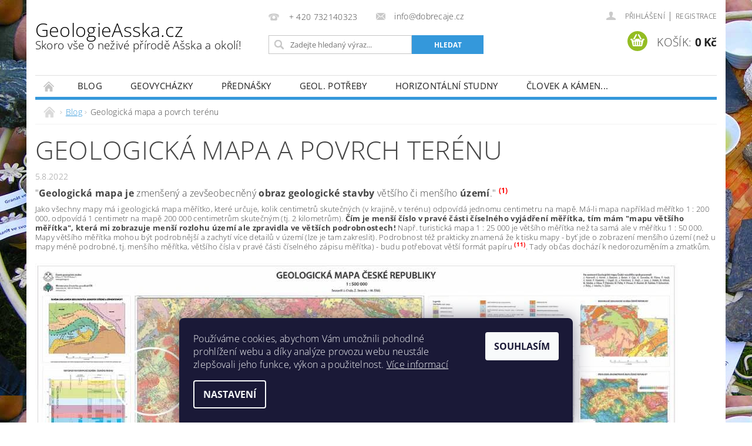

--- FILE ---
content_type: text/html; charset=utf-8
request_url: https://www.geologieasska.cz/blog/geologicka-mapa/
body_size: 32402
content:
<!DOCTYPE html>
<html id="css" xml:lang='cs' lang='cs' class="external-fonts-loaded">
    <head>
        <link rel="preconnect" href="https://cdn.myshoptet.com" /><link rel="dns-prefetch" href="https://cdn.myshoptet.com" /><link rel="preload" href="https://cdn.myshoptet.com/prj/dist/master/cms/libs/jquery/jquery-1.11.3.min.js" as="script" />        <script>
dataLayer = [];
dataLayer.push({'shoptet' : {
    "pageId": 724,
    "pageType": "article",
    "currency": "CZK",
    "currencyInfo": {
        "decimalSeparator": ",",
        "exchangeRate": 1,
        "priceDecimalPlaces": 2,
        "symbol": "K\u010d",
        "symbolLeft": 0,
        "thousandSeparator": " "
    },
    "language": "cs",
    "projectId": 509710,
    "cartInfo": {
        "id": null,
        "freeShipping": false,
        "freeShippingFrom": 0,
        "leftToFreeGift": {
            "formattedPrice": "0 K\u010d",
            "priceLeft": 0
        },
        "freeGift": false,
        "leftToFreeShipping": {
            "priceLeft": 0,
            "dependOnRegion": 0,
            "formattedPrice": "0 K\u010d"
        },
        "discountCoupon": [],
        "getNoBillingShippingPrice": {
            "withoutVat": 0,
            "vat": 0,
            "withVat": 0
        },
        "cartItems": [],
        "taxMode": "ORDINARY"
    },
    "cart": [],
    "customer": {
        "priceRatio": 1,
        "priceListId": 1,
        "groupId": null,
        "registered": false,
        "mainAccount": false
    }
}});
dataLayer.push({'cookie_consent' : {
    "marketing": "denied",
    "analytics": "denied"
}});
document.addEventListener('DOMContentLoaded', function() {
    shoptet.consent.onAccept(function(agreements) {
        if (agreements.length == 0) {
            return;
        }
        dataLayer.push({
            'cookie_consent' : {
                'marketing' : (agreements.includes(shoptet.config.cookiesConsentOptPersonalisation)
                    ? 'granted' : 'denied'),
                'analytics': (agreements.includes(shoptet.config.cookiesConsentOptAnalytics)
                    ? 'granted' : 'denied')
            },
            'event': 'cookie_consent'
        });
    });
});
</script>

        <meta http-equiv="content-type" content="text/html; charset=utf-8" />
        <title>Geologická mapa a povrch terénu - GeologieAsska.cz</title>

        <meta name="viewport" content="width=device-width, initial-scale=1.0" />
        <meta name="format-detection" content="telephone=no" />

        
            <meta property="og:type" content="article"><meta property="og:site_name" content="geologieasska.cz"><meta property="og:url" content="https://www.geologieasska.cz/blog/geologicka-mapa/"><meta property="og:title" content="Geologická mapa a povrch terénu - GeologieAsska.cz"><meta name="author" content="GeologieAsska.cz"><meta name="web_author" content="Shoptet.cz"><meta name="dcterms.rightsHolder" content="www.geologieasska.cz"><meta name="robots" content="index,follow"><meta property="og:description" content="Geologická mapa a povrch terénu, GeologieAsska.cz"><meta name="description" content="Geologická mapa a povrch terénu, GeologieAsska.cz"><meta property="og:image" content="https://www.geologieasska.cz/user/articles/images/mer_1_ku_60480.jpg"><meta property="article:published_time" content="5.8.2022"><meta property="article:section" content="Geologická mapa a povrch terénu">
        


        
        <noscript>
            <style media="screen">
                #category-filter-hover {
                    display: block !important;
                }
            </style>
        </noscript>
        
    <link href="https://cdn.myshoptet.com/prj/dist/master/cms/templates/frontend_templates/shared/css/font-face/open-sans.css" rel="stylesheet"><link href="https://cdn.myshoptet.com/prj/dist/master/shop/dist/font-shoptet-04.css.7d79974e5b4cdb582ad8.css" rel="stylesheet">    <script>
        var oldBrowser = false;
    </script>
    <!--[if lt IE 9]>
        <script src="https://cdnjs.cloudflare.com/ajax/libs/html5shiv/3.7.3/html5shiv.js"></script>
        <script>
            var oldBrowser = '<strong>Upozornění!</strong> Používáte zastaralý prohlížeč, který již není podporován. Prosím <a href="https://www.whatismybrowser.com/" target="_blank" rel="nofollow">aktualizujte svůj prohlížeč</a> a zvyšte své UX.';
        </script>
    <![endif]-->

        <style>:root {--color-primary: #3498db;--color-primary-h: 204;--color-primary-s: 70%;--color-primary-l: 53%;--color-primary-hover: #2980b9;--color-primary-hover-h: 204;--color-primary-hover-s: 64%;--color-primary-hover-l: 44%;--color-secondary: #94bd23;--color-secondary-h: 76;--color-secondary-s: 69%;--color-secondary-l: 44%;--color-secondary-hover: #7c9e1e;--color-secondary-hover-h: 76;--color-secondary-hover-s: 68%;--color-secondary-hover-l: 37%;--color-tertiary: #000000;--color-tertiary-h: 0;--color-tertiary-s: 0%;--color-tertiary-l: 0%;--color-tertiary-hover: #000000;--color-tertiary-hover-h: 0;--color-tertiary-hover-s: 0%;--color-tertiary-hover-l: 0%;--color-header-background: #ffffff;--template-font: "Open Sans";--template-headings-font: "Open Sans";--header-background-url: none;--cookies-notice-background: #1A1937;--cookies-notice-color: #F8FAFB;--cookies-notice-button-hover: #f5f5f5;--cookies-notice-link-hover: #27263f;--templates-update-management-preview-mode-content: "Náhled aktualizací šablony je aktivní pro váš prohlížeč."}</style>

        <style>:root {--logo-x-position: 0px;--logo-y-position: 0px;--front-image-x-position: 319px;--front-image-y-position: 0px;}</style>

        <link href="https://cdn.myshoptet.com/prj/dist/master/shop/dist/main-04.css.55ec9317567af1708cb4.css" rel="stylesheet" media="screen" />

        <link rel="stylesheet" href="https://cdn.myshoptet.com/prj/dist/master/cms/templates/frontend_templates/_/css/print.css" media="print" />
                            <link rel="shortcut icon" href="/favicon.ico" type="image/x-icon" />
                                    <link rel="canonical" href="https://www.geologieasska.cz/blog/geologicka-mapa/" />
        
        
        
        
                
                            <style>
                    /* custom background */
                    #main-wrapper {
                                                                            background-position: left top !important;
                            background-repeat: repeat !important;
                                                                            background-attachment: fixed !important;
                                                                            background-image: url('https://cdn.myshoptet.com/usr/www.geologieasska.cz/user/frontend_backgrounds/titulka.jpg') !important;
                                            }
                </style>
                    
                <script>var shoptet = shoptet || {};shoptet.abilities = {"about":{"generation":2,"id":"04"},"config":{"category":{"product":{"image_size":"detail_alt_1"}},"navigation_breakpoint":991,"number_of_active_related_products":2,"product_slider":{"autoplay":false,"autoplay_speed":3000,"loop":true,"navigation":true,"pagination":true,"shadow_size":0}},"elements":{"recapitulation_in_checkout":true},"feature":{"directional_thumbnails":false,"extended_ajax_cart":false,"extended_search_whisperer":false,"fixed_header":false,"images_in_menu":false,"product_slider":false,"simple_ajax_cart":true,"smart_labels":false,"tabs_accordion":false,"tabs_responsive":false,"top_navigation_menu":false,"user_action_fullscreen":false}};shoptet.design = {"template":{"name":"Pop","colorVariant":"Sapphire"},"layout":{"homepage":"catalog4","subPage":"catalog4","productDetail":"catalog4"},"colorScheme":{"conversionColor":"#94bd23","conversionColorHover":"#7c9e1e","color1":"#3498db","color2":"#2980b9","color3":"#000000","color4":"#000000"},"fonts":{"heading":"Open Sans","text":"Open Sans"},"header":{"backgroundImage":null,"image":null,"logo":null,"color":"#ffffff"},"background":{"enabled":true,"color":{"enabled":false,"color":"#cbcefb"},"image":{"url":"https:\/\/www.geologieasska.czuser\/frontend_backgrounds\/titulka.jpg","attachment":"fixed","position":"tile"}}};shoptet.config = {};shoptet.events = {};shoptet.runtime = {};shoptet.content = shoptet.content || {};shoptet.updates = {};shoptet.messages = [];shoptet.messages['lightboxImg'] = "Obrázek";shoptet.messages['lightboxOf'] = "z";shoptet.messages['more'] = "Více";shoptet.messages['cancel'] = "Zrušit";shoptet.messages['removedItem'] = "Položka byla odstraněna z košíku.";shoptet.messages['discountCouponWarning'] = "Zapomněli jste uplatnit slevový kupón. Pro pokračování jej uplatněte pomocí tlačítka vedle vstupního pole, nebo jej smažte.";shoptet.messages['charsNeeded'] = "Prosím, použijte minimálně 3 znaky!";shoptet.messages['invalidCompanyId'] = "Neplané IČ, povoleny jsou pouze číslice";shoptet.messages['needHelp'] = "Potřebujete pomoc?";shoptet.messages['showContacts'] = "Zobrazit kontakty";shoptet.messages['hideContacts'] = "Skrýt kontakty";shoptet.messages['ajaxError'] = "Došlo k chybě; obnovte prosím stránku a zkuste to znovu.";shoptet.messages['variantWarning'] = "Zvolte prosím variantu produktu.";shoptet.messages['chooseVariant'] = "Zvolte variantu";shoptet.messages['unavailableVariant'] = "Tato varianta není dostupná a není možné ji objednat.";shoptet.messages['withVat'] = "včetně DPH";shoptet.messages['withoutVat'] = "bez DPH";shoptet.messages['toCart'] = "Do košíku";shoptet.messages['emptyCart'] = "Prázdný košík";shoptet.messages['change'] = "Změnit";shoptet.messages['chosenBranch'] = "Zvolená pobočka";shoptet.messages['validatorRequired'] = "Povinné pole";shoptet.messages['validatorEmail'] = "Prosím vložte platnou e-mailovou adresu";shoptet.messages['validatorUrl'] = "Prosím vložte platnou URL adresu";shoptet.messages['validatorDate'] = "Prosím vložte platné datum";shoptet.messages['validatorNumber'] = "Vložte číslo";shoptet.messages['validatorDigits'] = "Prosím vložte pouze číslice";shoptet.messages['validatorCheckbox'] = "Zadejte prosím všechna povinná pole";shoptet.messages['validatorConsent'] = "Bez souhlasu nelze odeslat.";shoptet.messages['validatorPassword'] = "Hesla se neshodují";shoptet.messages['validatorInvalidPhoneNumber'] = "Vyplňte prosím platné telefonní číslo bez předvolby.";shoptet.messages['validatorInvalidPhoneNumberSuggestedRegion'] = "Neplatné číslo — navržený region: %1";shoptet.messages['validatorInvalidCompanyId'] = "Neplatné IČ, musí být ve tvaru jako %1";shoptet.messages['validatorFullName'] = "Nezapomněli jste příjmení?";shoptet.messages['validatorHouseNumber'] = "Prosím zadejte správné číslo domu";shoptet.messages['validatorZipCode'] = "Zadané PSČ neodpovídá zvolené zemi";shoptet.messages['validatorShortPhoneNumber'] = "Telefonní číslo musí mít min. 8 znaků";shoptet.messages['choose-personal-collection'] = "Prosím vyberte místo doručení u osobního odběru, není zvoleno.";shoptet.messages['choose-external-shipping'] = "Upřesněte prosím vybraný způsob dopravy";shoptet.messages['choose-ceska-posta'] = "Pobočka České Pošty není určena, zvolte prosím některou";shoptet.messages['choose-hupostPostaPont'] = "Pobočka Maďarské pošty není vybrána, zvolte prosím nějakou";shoptet.messages['choose-postSk'] = "Pobočka Slovenské pošty není zvolena, vyberte prosím některou";shoptet.messages['choose-ulozenka'] = "Pobočka Uloženky nebyla zvolena, prosím vyberte některou";shoptet.messages['choose-zasilkovna'] = "Pobočka Zásilkovny nebyla zvolena, prosím vyberte některou";shoptet.messages['choose-ppl-cz'] = "Pobočka PPL ParcelShop nebyla vybrána, vyberte prosím jednu";shoptet.messages['choose-glsCz'] = "Pobočka GLS ParcelShop nebyla zvolena, prosím vyberte některou";shoptet.messages['choose-dpd-cz'] = "Ani jedna z poboček služby DPD Parcel Shop nebyla zvolená, prosím vyberte si jednu z možností.";shoptet.messages['watchdogType'] = "Je zapotřebí vybrat jednu z možností u sledování produktu.";shoptet.messages['watchdog-consent-required'] = "Musíte zaškrtnout všechny povinné souhlasy";shoptet.messages['watchdogEmailEmpty'] = "Prosím vyplňte e-mail";shoptet.messages['privacyPolicy'] = 'Musíte souhlasit s ochranou osobních údajů';shoptet.messages['amountChanged'] = '(množství bylo změněno)';shoptet.messages['unavailableCombination'] = 'Není k dispozici v této kombinaci';shoptet.messages['specifyShippingMethod'] = 'Upřesněte dopravu';shoptet.messages['PIScountryOptionMoreBanks'] = 'Možnost platby z %1 bank';shoptet.messages['PIScountryOptionOneBank'] = 'Možnost platby z 1 banky';shoptet.messages['PIScurrencyInfoCZK'] = 'V měně CZK lze zaplatit pouze prostřednictvím českých bank.';shoptet.messages['PIScurrencyInfoHUF'] = 'V měně HUF lze zaplatit pouze prostřednictvím maďarských bank.';shoptet.messages['validatorVatIdWaiting'] = "Ověřujeme";shoptet.messages['validatorVatIdValid'] = "Ověřeno";shoptet.messages['validatorVatIdInvalid'] = "DIČ se nepodařilo ověřit, i přesto můžete objednávku dokončit";shoptet.messages['validatorVatIdInvalidOrderForbid'] = "Zadané DIČ nelze nyní ověřit, protože služba ověřování je dočasně nedostupná. Zkuste opakovat zadání později, nebo DIČ vymažte s vaši objednávku dokončete v režimu OSS. Případně kontaktujte prodejce.";shoptet.messages['validatorVatIdInvalidOssRegime'] = "Zadané DIČ nemůže být ověřeno, protože služba ověřování je dočasně nedostupná. Vaše objednávka bude dokončena v režimu OSS. Případně kontaktujte prodejce.";shoptet.messages['previous'] = "Předchozí";shoptet.messages['next'] = "Následující";shoptet.messages['close'] = "Zavřít";shoptet.messages['imageWithoutAlt'] = "Tento obrázek nemá popisek";shoptet.messages['newQuantity'] = "Nové množství:";shoptet.messages['currentQuantity'] = "Aktuální množství:";shoptet.messages['quantityRange'] = "Prosím vložte číslo v rozmezí %1 a %2";shoptet.messages['skipped'] = "Přeskočeno";shoptet.messages.validator = {};shoptet.messages.validator.nameRequired = "Zadejte jméno a příjmení.";shoptet.messages.validator.emailRequired = "Zadejte e-mailovou adresu (např. jan.novak@example.com).";shoptet.messages.validator.phoneRequired = "Zadejte telefonní číslo.";shoptet.messages.validator.messageRequired = "Napište komentář.";shoptet.messages.validator.descriptionRequired = shoptet.messages.validator.messageRequired;shoptet.messages.validator.captchaRequired = "Vyplňte bezpečnostní kontrolu.";shoptet.messages.validator.consentsRequired = "Potvrďte svůj souhlas.";shoptet.messages.validator.scoreRequired = "Zadejte počet hvězdiček.";shoptet.messages.validator.passwordRequired = "Zadejte heslo, které bude obsahovat min. 4 znaky.";shoptet.messages.validator.passwordAgainRequired = shoptet.messages.validator.passwordRequired;shoptet.messages.validator.currentPasswordRequired = shoptet.messages.validator.passwordRequired;shoptet.messages.validator.birthdateRequired = "Zadejte datum narození.";shoptet.messages.validator.billFullNameRequired = "Zadejte jméno a příjmení.";shoptet.messages.validator.deliveryFullNameRequired = shoptet.messages.validator.billFullNameRequired;shoptet.messages.validator.billStreetRequired = "Zadejte název ulice.";shoptet.messages.validator.deliveryStreetRequired = shoptet.messages.validator.billStreetRequired;shoptet.messages.validator.billHouseNumberRequired = "Zadejte číslo domu.";shoptet.messages.validator.deliveryHouseNumberRequired = shoptet.messages.validator.billHouseNumberRequired;shoptet.messages.validator.billZipRequired = "Zadejte PSČ.";shoptet.messages.validator.deliveryZipRequired = shoptet.messages.validator.billZipRequired;shoptet.messages.validator.billCityRequired = "Zadejte název města.";shoptet.messages.validator.deliveryCityRequired = shoptet.messages.validator.billCityRequired;shoptet.messages.validator.companyIdRequired = "Zadejte IČ.";shoptet.messages.validator.vatIdRequired = "Zadejte DIČ.";shoptet.messages.validator.billCompanyRequired = "Zadejte název společnosti.";shoptet.messages['loading'] = "Načítám…";shoptet.messages['stillLoading'] = "Stále načítám…";shoptet.messages['loadingFailed'] = "Načtení se nezdařilo. Zkuste to znovu.";shoptet.messages['productsSorted'] = "Produkty seřazeny.";shoptet.messages['formLoadingFailed'] = "Formulář se nepodařilo načíst. Zkuste to prosím znovu.";shoptet.messages.moreInfo = "Více informací";shoptet.config.orderingProcess = {active: false,step: false};shoptet.config.documentsRounding = '3';shoptet.config.documentPriceDecimalPlaces = '0';shoptet.config.thousandSeparator = ' ';shoptet.config.decSeparator = ',';shoptet.config.decPlaces = '2';shoptet.config.decPlacesSystemDefault = '2';shoptet.config.currencySymbol = 'Kč';shoptet.config.currencySymbolLeft = '0';shoptet.config.defaultVatIncluded = 1;shoptet.config.defaultProductMaxAmount = 9999;shoptet.config.inStockAvailabilityId = -1;shoptet.config.defaultProductMaxAmount = 9999;shoptet.config.inStockAvailabilityId = -1;shoptet.config.cartActionUrl = '/action/Cart';shoptet.config.advancedOrderUrl = '/action/Cart/GetExtendedOrder/';shoptet.config.cartContentUrl = '/action/Cart/GetCartContent/';shoptet.config.stockAmountUrl = '/action/ProductStockAmount/';shoptet.config.addToCartUrl = '/action/Cart/addCartItem/';shoptet.config.removeFromCartUrl = '/action/Cart/deleteCartItem/';shoptet.config.updateCartUrl = '/action/Cart/setCartItemAmount/';shoptet.config.addDiscountCouponUrl = '/action/Cart/addDiscountCoupon/';shoptet.config.setSelectedGiftUrl = '/action/Cart/setSelectedGift/';shoptet.config.rateProduct = '/action/ProductDetail/RateProduct/';shoptet.config.customerDataUrl = '/action/OrderingProcess/step2CustomerAjax/';shoptet.config.registerUrl = '/registrace/';shoptet.config.agreementCookieName = 'site-agreement';shoptet.config.cookiesConsentUrl = '/action/CustomerCookieConsent/';shoptet.config.cookiesConsentIsActive = 1;shoptet.config.cookiesConsentOptAnalytics = 'analytics';shoptet.config.cookiesConsentOptPersonalisation = 'personalisation';shoptet.config.cookiesConsentOptNone = 'none';shoptet.config.cookiesConsentRefuseDuration = 7;shoptet.config.cookiesConsentName = 'CookiesConsent';shoptet.config.agreementCookieExpire = 30;shoptet.config.cookiesConsentSettingsUrl = '/cookies-settings/';shoptet.config.fonts = {"google":{"attributes":"300,400,600,700,900:latin-ext","families":["Open Sans"],"urls":["https:\/\/cdn.myshoptet.com\/prj\/dist\/master\/cms\/templates\/frontend_templates\/shared\/css\/font-face\/open-sans.css"]},"custom":{"families":["shoptet"],"urls":["https:\/\/cdn.myshoptet.com\/prj\/dist\/master\/shop\/dist\/font-shoptet-04.css.7d79974e5b4cdb582ad8.css"]}};shoptet.config.mobileHeaderVersion = '1';shoptet.config.fbCAPIEnabled = false;shoptet.config.fbPixelEnabled = false;shoptet.config.fbCAPIUrl = '/action/FacebookCAPI/';shoptet.content.regexp = /strana-[0-9]+[\/]/g;shoptet.content.colorboxHeader = '<div class="colorbox-html-content">';shoptet.content.colorboxFooter = '</div>';shoptet.customer = {};shoptet.csrf = shoptet.csrf || {};shoptet.csrf.token = 'csrf_ZBqJwe2mf7841d7516cb133c';shoptet.csrf.invalidTokenModal = '<div><h2>Přihlaste se prosím znovu</h2><p>Omlouváme se, ale Váš CSRF token pravděpodobně vypršel. Abychom mohli udržet Vaši bezpečnost na co největší úrovni potřebujeme, abyste se znovu přihlásili.</p><p>Děkujeme za pochopení.</p><div><a href="/login/?backTo=%2Fblog%2Fgeologicka-mapa%2F">Přihlášení</a></div></div> ';shoptet.csrf.formsSelector = 'csrf-enabled';shoptet.csrf.submitListener = true;shoptet.csrf.validateURL = '/action/ValidateCSRFToken/Index/';shoptet.csrf.refreshURL = '/action/RefreshCSRFTokenNew/Index/';shoptet.csrf.enabled = false;shoptet.config.googleAnalytics ||= {};shoptet.config.googleAnalytics.isGa4Enabled = true;shoptet.config.googleAnalytics.route ||= {};shoptet.config.googleAnalytics.route.ua = "UA";shoptet.config.googleAnalytics.route.ga4 = "GA4";shoptet.config.ums_a11y_category_page = true;shoptet.config.discussion_rating_forms = false;shoptet.config.ums_forms_redesign = false;shoptet.config.showPriceWithoutVat = '';shoptet.config.ums_a11y_login = false;</script>
        <script src="https://cdn.myshoptet.com/prj/dist/master/cms/libs/jquery/jquery-1.11.3.min.js"></script><script src="https://cdn.myshoptet.com/prj/dist/master/cms/libs/jquery/jquery-migrate-1.4.1.min.js"></script><script src="https://cdn.myshoptet.com/prj/dist/master/cms/libs/jquery/jquery-ui-1.8.24.min.js"></script>
    <script src="https://cdn.myshoptet.com/prj/dist/master/shop/dist/main-04.js.cd0f12ca7fcb266dd765.js"></script>
<script src="https://cdn.myshoptet.com/prj/dist/master/shop/dist/shared-2g.js.aa13ef3ecca51cd89ec5.js"></script><script src="https://cdn.myshoptet.com/prj/dist/master/cms/libs/jqueryui/i18n/datepicker-cs.js"></script><script>if (window.self !== window.top) {const script = document.createElement('script');script.type = 'module';script.src = "https://cdn.myshoptet.com/prj/dist/master/shop/dist/editorPreview.js.e7168e827271d1c16a1d.js";document.body.appendChild(script);}</script>        <script>
            jQuery.extend(jQuery.cybergenicsFormValidator.messages, {
                required: "Povinné pole",
                email: "Prosím vložte platnou e-mailovou adresu",
                url: "Prosím vložte platnou URL adresu",
                date: "Prosím vložte platné datum",
                number: "Vložte číslo",
                digits: "Prosím vložte pouze číslice",
                checkbox: "Zadejte prosím všechna povinná pole",
                validatorConsent: "Bez souhlasu nelze odeslat.",
                password: "Hesla se neshodují",
                invalidPhoneNumber: "Vyplňte prosím platné telefonní číslo bez předvolby.",
                invalidCompanyId: 'Nevalidní IČ, musí mít přesně 8 čísel (před kratší IČ lze dát nuly)',
                fullName: "Nezapomněli jste příjmení?",
                zipCode: "Zadané PSČ neodpovídá zvolené zemi",
                houseNumber: "Prosím zadejte správné číslo domu",
                shortPhoneNumber: "Telefonní číslo musí mít min. 8 znaků",
                privacyPolicy: "Musíte souhlasit s ochranou osobních údajů"
            });
        </script>
                                    
                
        
        <!-- User include -->
                
        <!-- /User include -->
                            
                
                                                    </head>
    <body class="desktop id-724 in-blog template-04 type-post ajax-add-to-cart">
        
        <div id="fb-root"></div>
        <script>
            window.fbAsyncInit = function() {
                FB.init({
//                    appId            : 'your-app-id',
                    autoLogAppEvents : true,
                    xfbml            : true,
                    version          : 'v19.0'
                });
            };
        </script>
        <script async defer crossorigin="anonymous" src="https://connect.facebook.net/cs_CZ/sdk.js"></script>
        
                
        
        <div id="main-wrapper">
            <div id="main-wrapper-in" class="large-12 medium-12 small-12">
                <div id="main" class="large-12 medium-12 small-12 row">

                    

                    <div id="header" class="large-12 medium-12 small-12 columns">
                        <header id="header-in" class="large-12 medium-12 small-12 clearfix">
                            
<div class="row">
    
                        <div class="large-4 medium-4 small-6 columns">
                        <a href="/" title="GeologieAsska.cz" id="logo" class="text-logo" data-testid="linkWebsiteLogo">GeologieAsska.cz<small id="motto">Skoro vše o neživé přírodě Ašska a okolí!</small></a>
        </div>
    
    
        <div class="large-4 medium-4 small-12 columns">
                                                <div class="large-12 row collapse header-contacts">
                                                                                       <div class="large-6 medium-12 small-6 header-phone columns left">
                    <a href="tel:+420732140323" title="Telefon"><span>+ 420 732140323</span></a>
                    </div>
                                                    <div class="large-6 medium-12 small-6 header-email columns left">
                                                    <a href="mailto:info@dobrecaje.cz"><span>info@dobrecaje.cz</span></a>
                                            </div>
                            </div>
            
                        <div class="searchform large-12 medium-12 small-12" itemscope itemtype="https://schema.org/WebSite">
                <meta itemprop="headline" content="Blog"/>
<meta itemprop="url" content="https://www.geologieasska.cz"/>
        <meta itemprop="text" content="Geologická mapa a povrch terénu, GeologieAsska.cz"/>

                <form class="search-whisperer-wrap-v1 search-whisperer-wrap" action="/action/ProductSearch/prepareString/" method="post" itemprop="potentialAction" itemscope itemtype="https://schema.org/SearchAction" data-testid="searchForm">
                    <fieldset>
                        <meta itemprop="target" content="https://www.geologieasska.cz/vyhledavani/?string={string}"/>
                        <div class="large-8 medium-8 small-12 left">
                            <input type="hidden" name="language" value="cs" />
                            <input type="search" name="string" itemprop="query-input" class="s-word" placeholder="Zadejte hledaný výraz..." autocomplete="off" data-testid="searchInput" />
                        </div>
                        <div class="tar large-4 medium-4 small-2 left b-search-wrap">
                            <input type="submit" value="Hledat" class="b-search tiny button" data-testid="searchBtn" />
                        </div>
                        <div class="search-whisperer-container-js"></div>
                        <div class="search-notice large-12 medium-12 small-12" data-testid="searchMsg">Prosím, použijte minimálně 3 znaky!</div>
                    </fieldset>
                </form>
            </div>
        </div>
    
    
        <div class="large-4 medium-4 small-12 columns">
                        <div id="top-links" class="large-12 medium-12 small-12">
                <span class="responsive-mobile-visible responsive-all-hidden box-account-links-trigger-wrap">
                    <span class="box-account-links-trigger"></span>
                </span>
                <ul class="responsive-mobile-hidden box-account-links list-inline list-reset">
                    
                                                                                                                        <li>
                                        <a class="icon-account-login" href="/login/?backTo=%2Fblog%2Fgeologicka-mapa%2F" title="Přihlášení" data-testid="signin" rel="nofollow"><span>Přihlášení</span></a>
                                    </li>
                                    <li>
                                        <span class="responsive-mobile-hidden"> |</span>
                                        <a href="/registrace/" title="Registrace" data-testid="headerSignup" rel="nofollow">Registrace</a>
                                    </li>
                                                                                                        
                </ul>
            </div>
                        
                                            
                <div class="place-cart-here">
                    <div id="header-cart-wrapper" class="header-cart-wrapper menu-element-wrap">
    <a href="/kosik/" id="header-cart" class="header-cart" data-testid="headerCart" rel="nofollow">
        <span class="responsive-mobile-hidden">Košík:</span>
        
        <strong class="header-cart-price" data-testid="headerCartPrice">
            0 Kč
        </strong>
    </a>

    <div id="cart-recapitulation" class="cart-recapitulation menu-element-submenu align-right hover-hidden" data-testid="popupCartWidget">
                    <div class="cart-reca-single darken tac" data-testid="cartTitle">
                Váš nákupní košík je prázdný            </div>
            </div>
</div>
                </div>
                    </div>
    
</div>

             <nav id="menu" class="large-12 medium-12 small-12"><ul class="inline-list list-inline valign-top-inline left"><li class="first-line"><a href="/" id="a-home" data-testid="headerMenuItem">Úvodní stránka</a></li><li class="menu-item-724 navigation-submenu-trigger-wrap icon-menu-arrow-wrap">    
        <a href="/blog/" target="_blank" class="active" data-testid="headerMenuItem">
                    <span class="navigation-submenu-trigger icon-menu-arrow-down icon-menu-arrow"></span>
                Blog
    </a>
        <ul class="navigation-submenu navigation-menu">
                    <li>
                <a href="/blog/amfibolit/" data-image="https://cdn.myshoptet.com/usr/www.geologieasska.cz/user/articles/images/p_20201011_130057_amfibolit-1.jpg">Amfibolit</a>
            </li>
                    <li>
                <a href="/blog/antropogenni-tvary-v-asskem-terenu--antropocen/" data-image="https://cdn.myshoptet.com/usr/www.geologieasska.cz/user/articles/images/u_lomu_pinky_lomy_kvarcity_dmr5g.jpg">Antropogenní tvary v ašském terénu, antropocén</a>
            </li>
                    <li>
                <a href="/blog/aplit/" data-image="https://cdn.myshoptet.com/usr/www.geologieasska.cz/user/articles/images/p1010010_geovychazky_geologieasska_nepustil_smrciny_a_01.jpg">Aplit</a>
            </li>
                    <li>
                <a href="/blog/asske-podzemi/">Ašské podzemí</a>
            </li>
                    <li>
                <a href="/blog/assko-v-mapach-topograficke--geologicke-a-jine-mapy-asska/" data-image="https://cdn.myshoptet.com/usr/www.geologieasska.cz/user/articles/images/uvodni-obrazek-assko-v-mapach-topograficke-a-jine-mapy-asska.jpg">Ašsko v mapách - topografické, geologické a jiné mapy Ašska</a>
            </li>
                    <li>
                <a href="/blog/assky-kremenny-val/" data-image="https://cdn.myshoptet.com/usr/www.geologieasska.cz/user/articles/images/p1010061_prirodni_pamat.jpg">Ašský křemenný val</a>
            </li>
                    <li>
                <a href="/blog/assky-mistopis/" data-image="https://cdn.myshoptet.com/usr/www.geologieasska.cz/user/articles/images/politicky-okres-as-1900.jpg">Ašský místopis</a>
            </li>
                    <li>
                <a href="/blog/assky-zlom--tektonika-a-neotektonika/" data-image="https://cdn.myshoptet.com/usr/www.geologieasska.cz/user/articles/images/struktura_predplatformniho_skalniho_zakladu_ceskeho_masivu_holub_1990.jpg">Ašský zlom, tektonika a neotektonika</a>
            </li>
                    <li>
                <a href="/blog/autometamorfovany--alterovany--bazalt/" data-image="https://cdn.myshoptet.com/usr/www.geologieasska.cz/user/articles/images/porcelanit-metaporcelanit.jpg">Autometamorfovaný (alterovaný) bazalt</a>
            </li>
                    <li>
                <a href="/blog/cedice/" data-image="https://cdn.myshoptet.com/usr/www.geologieasska.cz/user/articles/images/sodalitit-geologieasska-geovychazky-01.jpg">Čediče</a>
            </li>
                    <li>
                <a href="/blog/deinotherium-strasne-zvire-/" data-image="https://cdn.myshoptet.com/usr/www.geologieasska.cz/user/articles/images/deinotherium-ii_1681018139.jpg">Deinotherium - &quot;strašné zvíře&quot;</a>
            </li>
                    <li>
                <a href="/blog/doporucena-literatura/">Doporučená literatura</a>
            </li>
                    <li>
                <a href="/blog/egeran-vesuvian/" data-image="https://cdn.myshoptet.com/usr/www.geologieasska.cz/user/articles/images/pp_u_cihelny_vesuvian.jpg">Egeran - vesuvian</a>
            </li>
                    <li>
                <a href="/blog/erlan-assko/">Erlan - Ašsko</a>
            </li>
                    <li>
                <a href="/blog/erlan-hazlovsko/" data-image="https://cdn.myshoptet.com/usr/www.geologieasska.cz/user/articles/images/erlan_vapenatosilikatovy_rohovec_hazlov.jpg">Erlan - Hazlovsko</a>
            </li>
                    <li>
                <a href="/blog/fyliticke-bridlice-fykodove/" data-image="https://cdn.myshoptet.com/usr/www.geologieasska.cz/user/articles/images/fyliticke-fykodove-bridlice-09.jpg">Fylitické břidlice &quot;fykodové&quot;</a>
            </li>
                    <li>
                <a href="/blog/fyliticke-bridlice--grafenthalske/" data-image="https://cdn.myshoptet.com/usr/www.geologieasska.cz/user/articles/images/1370038137-schiefer-tonschiefer-oriznuto.jpg">Fylitické břidlice &quot;gräfenthalské&quot;</a>
            </li>
                    <li>
                <a href="/blog/fylity--spodni-1383/">Fylity &quot;spodní&quot; - 1383</a>
            </li>
                    <li>
                <a href="/blog/fylity--vrchni-1381/" data-image="https://cdn.myshoptet.com/usr/www.geologieasska.cz/user/articles/images/fylit.jpg">Fylity &quot;vrchní&quot; - 1381</a>
            </li>
                    <li>
                <a href="/blog/gabro-nebo-diorit-/" data-image="https://cdn.myshoptet.com/usr/www.geologieasska.cz/user/articles/images/gabro_02.jpg">Gabro nebo diorit?</a>
            </li>
                    <li>
                <a href="/blog/geodiverzita-krajina-a-krajinna-sfera-sfera-ochrana-prirody/" data-image="https://cdn.myshoptet.com/usr/www.geologieasska.cz/user/articles/images/krajinna-sfera-soucasti.jpg">Geodiverzita, krajina a krajinná sféra, ochrana přírody</a>
            </li>
                    <li>
                <a href="/blog/geologicka-mapa/" data-image="https://cdn.myshoptet.com/usr/www.geologieasska.cz/user/articles/images/mer_1_ku_60480.jpg">Geologická mapa a povrch terénu</a>
            </li>
                    <li>
                <a href="/blog/geologicky-cas-a-cykly/" data-image="https://cdn.myshoptet.com/usr/www.geologieasska.cz/user/articles/images/international-chronostratigraphic-chart-v2024-12.jpg">Geologický čas a cykly</a>
            </li>
                    <li>
                <a href="/blog/geologicky-pruzkum/" data-image="https://cdn.myshoptet.com/usr/www.geologieasska.cz/user/articles/images/ktb-predstava-skolacky-obrazek.jpg">Geologický průzkum</a>
            </li>
                    <li>
                <a href="/blog/geologie-saxothuringikum--sasko-durynska-oblast-/" data-image="https://cdn.myshoptet.com/usr/www.geologieasska.cz/user/articles/images/saxothuringikum-geology-lardeaux-2014-geologieasska.cz-geovychazky.cz.jpg">Geologie - Saxothuringikum (Sasko-Durynská oblast)</a>
            </li>
                    <li>
                <a href="/blog/geologie-asska--geologicke-mapy--rezy-a-historie/" data-image="https://cdn.myshoptet.com/usr/www.geologieasska.cz/user/articles/images/geol-mapa-kk-1ku500000-vyrez-02.jpg">Geologie Ašska, geologické mapy, řezy a historie</a>
            </li>
                    <li>
                <a href="/blog/geologie-smrcin--vcetne-asska-kontext/" data-image="https://cdn.myshoptet.com/usr/www.geologieasska.cz/user/articles/images/sirsi-mapa-smrcin-vyrez.jpg">Geologie Smrčin (včetně Ašska) - kontext</a>
            </li>
                    <li>
                <a href="/blog/geomorfologie-asska/" data-image="https://cdn.myshoptet.com/usr/www.geologieasska.cz/user/articles/images/dsc02536_svory_oble_mokroskulptury_stena.jpg">Geomorfologie Ašska</a>
            </li>
                    <li>
                <a href="/blog/geotermalni-energie-na-assku/" data-image="https://cdn.myshoptet.com/usr/www.geologieasska.cz/user/articles/images/geotermalni-energie-geologieaskka-geovychazky_01.jpg">Geotermální energie na Ašsku</a>
            </li>
                    <li>
                <a href="/blog/grafiticke-bridlice/">Grafitické břidlice</a>
            </li>
                    <li>
                <a href="/blog/granit-typ-g-1-s-/" data-image="https://cdn.myshoptet.com/usr/www.geologieasska.cz/user/articles/images/zula-vychoz-za-novym-zdarem-v-pravdepodobne-tezebne-celkovy-pohled-01-1.jpg">Granit - &quot;typ G 1 S&quot;</a>
            </li>
                    <li>
                <a href="/blog/granit-typ-g-1-/" data-image="https://cdn.myshoptet.com/usr/www.geologieasska.cz/user/articles/images/p1010279_geovychazky_geologieasska_nepustil_smrciny_velke_vyrostlice_zivcu_a_01.jpg">Granit - &quot;typ G 1&quot;</a>
            </li>
                    <li>
                <a href="/blog/granit-zula-rula-ortorula-pararula/">Granit - žula - rula - ortorula - pararula</a>
            </li>
                    <li>
                <a href="/blog/granit-az-granodiorit-typ-g-1-sm-/">Granit až granodiorit - &quot;typ G 1 Sm&quot;</a>
            </li>
                    <li>
                <a href="/blog/historicka-tezba-nerud-a-ostatnich-surovin-na-assku-a-v-okoli/">Historická težba nerud a ostatních surovin na Ašsku a v okolí</a>
            </li>
                    <li>
                <a href="/blog/historicka-tezba-rud-na-assku-a-v-okoli/" data-image="https://cdn.myshoptet.com/usr/www.geologieasska.cz/user/articles/images/from-de-re-metallica-1556-by-georgius-agricola-geologieasska.cz-geovychazky.cz-vernerov-u-ase.jpg">Historická těžba rud na Ašsku a v okolí</a>
            </li>
                    <li>
                <a href="/blog/horizontalni-studny/" data-image="https://cdn.myshoptet.com/usr/www.geologieasska.cz/user/articles/images/neuberg-tri-pole-600dpi-01-oriznuto-doodstreno.jpg">Horizontální studny</a>
            </li>
                    <li>
                <a href="/blog/ichnofosilie-na-assku-a-v-okoli/">Ichnofosílie na Ašsku a v okolí</a>
            </li>
                    <li>
                <a href="/blog/jak-to-asi-bylo--exkurze-do-hloubky-casu-i-zeme/" data-image="https://cdn.myshoptet.com/usr/www.geologieasska.cz/user/articles/images/geol_mapa_asska_zjednoduseno_vysvetlivky_1ku50000_oriznuto.jpg">Jak to asi bylo - exkurze do hloubky času i země</a>
            </li>
                    <li>
                <a href="/blog/johann-w--goethe-a-jeho-prirodovedna-zkoumani/" data-image="https://cdn.myshoptet.com/usr/www.geologieasska.cz/user/articles/images/as-kasna-goethovo-namesti20145.jpg">Johann W. Goethe a jeho přírodovědná zkoumání</a>
            </li>
                    <li>
                <a href="/blog/kamen-na-stavbach-asska-a-okoli/" data-image="https://cdn.myshoptet.com/usr/www.geologieasska.cz/user/articles/images/asske_stavby_zamecke_schody.jpg">Kámen na stavbách Ašska a okolí</a>
            </li>
                    <li>
                <a href="/blog/klima--klimaticka-zmena-oteplovani-a-paleoklimatologie/">Klima, klimatická změna - oteplování a paleoklimatologie</a>
            </li>
                    <li>
                <a href="/blog/kremen/" data-image="https://cdn.myshoptet.com/usr/www.geologieasska.cz/user/articles/images/goethe-01.jpg">Křemen</a>
            </li>
                    <li>
                <a href="/blog/kremenne-zily/" data-image="https://cdn.myshoptet.com/usr/www.geologieasska.cz/user/articles/images/p1010445.jpg">Křemenné žíly</a>
            </li>
                    <li>
                <a href="/blog/kvarcit-kvarciticky-fylit/">Kvarcit - kvarcitický fylit</a>
            </li>
                    <li>
                <a href="/blog/lisejniky--mechy--rasy--houby-a-hlenky-asska/" data-image="https://cdn.myshoptet.com/usr/www.geologieasska.cz/user/articles/images/lisejnik-dutohlavka-cervcova-cladonia-coccifera-geologieasska.cz-geovychazky.cz-1.jpg">Lišejníky, mechy, řasy, houby a hlenky Ašska</a>
            </li>
                    <li>
                <a href="/blog/magmaticke--vyvrele--horniny/" data-image="https://cdn.myshoptet.com/usr/www.geologieasska.cz/user/articles/images/prehled-vyvrele-horniny-str2.jpg">Magmatické (vyvřelé) horniny na Ašsku</a>
            </li>
                    <li>
                <a href="/blog/metabazity-v-grafenthalskych-fylitickych-bridlicich-diabas/" data-image="https://cdn.myshoptet.com/usr/www.geologieasska.cz/user/articles/images/grafenthalske-fyliticke-bridlice-diabas-zmenseno-web.jpg">Metabazity v gräfenthalských fylitických břidlicích (&quot;diabas&quot;)</a>
            </li>
                    <li>
                <a href="/blog/metabazity-ve-fylitech-lokalita-ruzove-udoli--hranice-/" data-image="https://cdn.myshoptet.com/usr/www.geologieasska.cz/user/articles/images/metabazit-hranice-ruzove-udoli-01-zmenseno.jpg">Metabazity ve fylitech - lokalita Růžové údolí (Hranice)</a>
            </li>
                    <li>
                <a href="/blog/metabazity-ve-svorech/">Metabazity ve svorech</a>
            </li>
                    <li>
                <a href="/blog/metadroba--drobovy-svor--/" data-image="https://cdn.myshoptet.com/usr/www.geologieasska.cz/user/articles/images/dsc01932_matadroby_keller.jpg">Metadroba (&quot;drobový svor&quot;)</a>
            </li>
                    <li>
                <a href="/blog/metamorfovane--premenene--horniny/" data-image="https://cdn.myshoptet.com/usr/www.geologieasska.cz/user/articles/images/premenene-horniny-zjednoduseny-prehled.jpg">Metamorfované (přeměněné) horniny na Ašsku</a>
            </li>
                    <li>
                <a href="/blog/mramor/">Mramor</a>
            </li>
                    <li>
                <a href="/blog/neobvykly-p-li-a-sn-bohaty-pegmatit-z-vernerova-u-ase/" data-image="https://cdn.myshoptet.com/usr/www.geologieasska.cz/user/articles/images/montebrasi-kasiterit.jpg">Neobvyklý P-, Li- a Sn- bohatý pegmatit z Vernéřova u Aše</a>
            </li>
                    <li>
                <a href="/blog/o-kamenicich-lomech-zdivech-a-souvislostech/" data-image="https://cdn.myshoptet.com/usr/www.geologieasska.cz/user/articles/images/469874748_500549856335229_7187390017990059097_n.jpg">O kamenících, lomech, zdivech a souvislostech</a>
            </li>
                    <li>
                <a href="/blog/ochrana-geologickych-jevu--certovy-skaly/" data-image="https://cdn.myshoptet.com/usr/www.geologieasska.cz/user/articles/images/vrasa-01.jpg">Ochrana geologických jevů (Čertovy skály)</a>
            </li>
                    <li>
                <a href="/blog/ortorula-typ-1-novy-zdar-/" data-image="https://cdn.myshoptet.com/usr/www.geologieasska.cz/user/articles/images/ortorula_typ_1.jpg">Ortorula - &quot;typ 1&quot; (Nový Žďár)</a>
            </li>
                    <li>
                <a href="/blog/ortorula-typ-2-mokriny-/" data-image="https://cdn.myshoptet.com/usr/www.geologieasska.cz/user/articles/images/ortorula-typ-2-mokriny-velky-lom-za-skolou.jpg">Ortorula - &quot;typ 2&quot; (Mokřiny)</a>
            </li>
                    <li>
                <a href="/blog/ortorula-typ-3-vyhledy-/">Ortorula - &quot;typ 3&quot; (Výhledy)</a>
            </li>
                    <li>
                <a href="/blog/ortorula-typ-4-skrivanci-vrch-/">Ortorula - &quot;typ 4&quot; (Skřivánčí vrch)</a>
            </li>
                    <li>
                <a href="/blog/pararula-dvojslidna/" data-image="https://cdn.myshoptet.com/usr/www.geologieasska.cz/user/articles/images/pararula-dvoslidna-plosne-paralelni-plastevnata-textura.jpg">Pararula dvojslídná</a>
            </li>
                    <li>
                <a href="/blog/pararula-slabe-migmatitizovana/">Pararula slabě migmatitizovaná</a>
            </li>
                    <li>
                <a href="/blog/pegmatit-2/" data-image="https://cdn.myshoptet.com/usr/www.geologieasska.cz/user/articles/images/pegmatit.jpg">Pegmatit</a>
            </li>
                    <li>
                <a href="/blog/piskovec/" data-image="https://cdn.myshoptet.com/usr/www.geologieasska.cz/user/articles/images/20240315_081535.jpg">Pískovec</a>
            </li>
                    <li>
                <a href="/blog/plan-na-ochranu-a-vyuzivani-geodiverzity-na-assku/">Plán na ochranu a využívání geodiverzity na Ašsku</a>
            </li>
                    <li>
                <a href="/blog/plodova-bridlice/" data-image="https://cdn.myshoptet.com/usr/www.geologieasska.cz/user/articles/images/skvrnita-bridlice-trojmezi-geologieasska-grafit.jpg">Plodová břidlice</a>
            </li>
                    <li>
                <a href="/blog/porcelanit-metaporcelanit-/">Porcelanit - &quot;metaporcelanit&quot;</a>
            </li>
                    <li>
                <a href="/blog/profesor-emil-mottl-legenda-geologie-asska/" data-image="https://cdn.myshoptet.com/usr/www.geologieasska.cz/user/articles/images/geologie-des-ascher-bezirkes-emil-mottl-1932-02.jpg">Profesor Emil Mottl - legenda geologie Ašska</a>
            </li>
                    <li>
                <a href="/blog/proutkareni--virgule-a-kyvadlo/">Proutkaření, virgule a kyvadlo</a>
            </li>
                    <li>
                <a href="/blog/pruzkum-terenu-jak-se-orientovat-a-jak-na-to-/">Průzkum terénu - jak se orientovat a jak na to...</a>
            </li>
                    <li>
                <a href="/blog/prehled-hornin-asska-a-okoli/" data-image="https://cdn.myshoptet.com/usr/www.geologieasska.cz/user/articles/images/prehled-hornin-asska.jpg">Přehled hornin Ašska a okolí</a>
            </li>
                    <li>
                <a href="/blog/prehled-mineralu-asska-a-okoli/">Přehled minerálů Ašska a okolí</a>
            </li>
                    <li>
                <a href="/blog/puda/">Půda</a>
            </li>
                    <li>
                <a href="/blog/radioaktivni-datovani--radioaktivita-a-radon--energie-zeme/">Radioaktivní datování, radioaktivita a radon, energie Země</a>
            </li>
                    <li>
                <a href="/blog/raselina--raseliniste-a-sapropel/">Rašelina, rašeliniště a sapropel</a>
            </li>
                    <li>
                <a href="/blog/ruly/">Ruly</a>
            </li>
                    <li>
                <a href="/blog/rychlost-geologickych-procesu/">Rychlost geologických procesů</a>
            </li>
                    <li>
                <a href="/blog/rekli-o-kamenech/">Řekli o kamenech...</a>
            </li>
                    <li>
                <a href="/blog/sedimentarni--usazene--horniny-na-assku/" data-image="https://cdn.myshoptet.com/usr/www.geologieasska.cz/user/articles/images/morske_prostredi_zdroje_sedimentu_kukal_geograficke_rozhledy.jpg">Sedimentární (usazené) horniny na Ašsku</a>
            </li>
                    <li>
                <a href="/blog/sopecna-cinnost-ctvrtohor-maary/">Sopečná činnost čtvrtohor - maary</a>
            </li>
                    <li>
                <a href="/blog/sopecna-cinnost-ctvrtohor-nejmladsi-sopky/">Sopečná činnost čtvrtohor - nejmladší sopky</a>
            </li>
                    <li>
                <a href="/blog/sporne-nalezy-aneb--to-sem-urcite-nepatri/" data-image="https://cdn.myshoptet.com/usr/www.geologieasska.cz/user/articles/images/cedic-pole-blizko-zpevnene-cesty-kolem-signalky_preskrtnuto.jpg">Sporné nálezy aneb &quot;To sem určitě nepatří!&quot;</a>
            </li>
                    <li>
                <a href="/blog/stara-dulni-dila-pod-kotou-661-8-mezi-mokrinami-a-vernerovem/">Stará důlní díla pod kótou 661,8 - mezi Mokřinami a Vernéřovem</a>
            </li>
                    <li>
                <a href="/blog/stare-a-nove-cesty-projevy-v-terenu--mizejici-dlazdeni-ase/">Staré a nové cesty - projevy v terénu, mizející dláždění Aše</a>
            </li>
                    <li>
                <a href="/blog/svor-dvojslidny--granaticky-az-pararula/" data-image="https://cdn.myshoptet.com/usr/www.geologieasska.cz/user/articles/images/vyrez-02-vyznacene.jpg">Svor dvojslídný, granátický až pararula</a>
            </li>
                    <li>
                <a href="/blog/svor/" data-image="https://cdn.myshoptet.com/usr/www.geologieasska.cz/user/articles/images/svor_s_granatem.jpg">Svory</a>
            </li>
                    <li>
                <a href="/blog/syenit/">Syenit</a>
            </li>
                    <li>
                <a href="/blog/systemy-diskontinuit-v-horninach/" data-image="https://cdn.myshoptet.com/usr/www.geologieasska.cz/user/articles/images/pukliny-ve-svorech-hainberg-geologieasska-geologickevychazky-01.jpg">Systémy diskontinuit v horninách</a>
            </li>
                    <li>
                <a href="/blog/tektonika-litosferickych-desek/" data-image="https://cdn.myshoptet.com/usr/www.geologieasska.cz/user/articles/images/hlavni_jevy_deskove_tektoniky_a_proudeni_hmot.jpg">Tektonika litosférických desek</a>
            </li>
                    <li>
                <a href="/blog/trochu-vic-a-prehledne-variske-pohori-cesky-himalaj/" data-image="https://cdn.myshoptet.com/usr/www.geologieasska.cz/user/articles/images/01-variske-orogenni-pochody-krystof-verner-2023-05-15.png">Trochu víc a přehledně - Variské pohoří - Český Himálaj</a>
            </li>
                    <li>
                <a href="/blog/turisticke--nucne-a-jine-stezky-na-assku/">Turistické, nučné a jiné stezky na Ašsku</a>
            </li>
                    <li>
                <a href="/blog/umely-kamen/" data-image="https://cdn.myshoptet.com/usr/www.geologieasska.cz/user/articles/images/20240317_164354.jpg">Umělý kámen</a>
            </li>
                    <li>
                <a href="/blog/uzemi-cesko-bavorskeho-geoparku/" data-image="https://cdn.myshoptet.com/usr/www.geologieasska.cz/user/articles/images/geoparky_a_geovychazky.jpg">Území Česko-bavorského geoparku</a>
            </li>
                    <li>
                <a href="http://www.certovyskalyas.cz/">Via Ferrata - &quot;Čertovy kameny&quot;</a>
            </li>
                    <li>
                <a href="http://www.certovyskalyas.cz/">Via Ferrata - &quot;Čertovy skály&quot; / &quot;Čertovy kameny&quot;</a>
            </li>
                    <li>
                <a href="/blog/voda-studanky-potoky-a-mineralni-prameny-hydrogeologie-asska/" data-image="https://cdn.myshoptet.com/usr/www.geologieasska.cz/user/articles/images/20241111_183724_asky_potok_vyrez.jpg">Voda, studánky, potoky a minerální prameny - hydrogeologie Ašska</a>
            </li>
                    <li>
                <a href="/blog/vrasy-vrasky--a-jine-deformace--sonda-do-strukturni-geologie/" data-image="https://cdn.myshoptet.com/usr/www.geologieasska.cz/user/articles/images/p1010163.jpg">Vrásy, &quot;vrásky&quot; a jiné deformace (sonda do strukturní geologie)</a>
            </li>
                    <li>
                <a href="/blog/vsetecne-otazky-aneb--vsechno-bylo-a-bude-jinak-/">Všetečné otázky - aneb &quot;všechno bylo a bude jinak&quot;</a>
            </li>
                    <li>
                <a href="/blog/vypoceny-kremen/" data-image="https://cdn.myshoptet.com/usr/www.geologieasska.cz/user/articles/images/198940095_332317051610433_2831362066665897978_n.jpg">Vypocený křemen</a>
            </li>
                    <li>
                <a href="/blog/vyznacni-geologove-pusobici-na-assku/">Význační geologové působící na Ašsku</a>
            </li>
                    <li>
                <a href="/blog/vyznamne-geologicke-lokality-cr/">Významné geologické lokality ČR</a>
            </li>
                    <li>
                <a href="/blog/vznik-a-pohyb-kontinetu/" data-image="https://cdn.myshoptet.com/usr/www.geologieasska.cz/user/articles/images/vznik-a-pohyb-kontinetu-1.jpg">Vznik a pohyb kontinetů</a>
            </li>
                    <li>
                <a href="/blog/xenolity/" data-image="https://cdn.myshoptet.com/usr/www.geologieasska.cz/user/articles/images/p_20210623_082958.jpg">Xenolity</a>
            </li>
                    <li>
                <a href="/blog/zelena-bridlice/">Zelená břidlice</a>
            </li>
                    <li>
                <a href="/blog/zemetreseni-na-assku/">Zemětřesení na Ašsku</a>
            </li>
                    <li>
                <a href="/blog/zlato-na-assku/" data-image="https://cdn.myshoptet.com/usr/www.geologieasska.cz/user/articles/images/221014a88f84d5a.jpg">Zlato na Ašsku</a>
            </li>
                    <li>
                <a href="/blog/zvetravani-hornin-a-horninovy-cyklus/" data-image="https://cdn.myshoptet.com/usr/www.geologieasska.cz/user/articles/images/horninovy_cyklus.jpg">Zvětrávání hornin a horninový cyklus</a>
            </li>
            </ul>
    </li><li class="menu-item-external-88">
    <a href="https://www.geovychazky.cz" target="_blank" data-testid="headerMenuItem">
        Geovycházky
    </a>
</li><li class="menu-item-733 navigation-submenu-trigger-wrap icon-menu-arrow-wrap">
        <a href="/prednasky/" target="_blank" data-testid="headerMenuItem">
                    <span class="navigation-submenu-trigger icon-menu-arrow-down icon-menu-arrow"></span>
                Přednášky
    </a>
        <ul class="navigation-submenu navigation-menu">
                    <li>
                <a href="/prednasky/geologie-asska-2025-prednaska-geovychazka-na--certovy-skaly-/" data-image="https://cdn.myshoptet.com/usr/www.geologieasska.cz/user/articles/images/certovy-skaly-as-skalni-okno-ve-svorech.jpg">Geologie Ašska 2025 - přednáška + geovycházka na &quot;Čertovy skály&quot;</a>
            </li>
                    <li>
                <a href="/prednasky/geologie-asska-2026-prednaska/" data-image="https://cdn.myshoptet.com/usr/www.geologieasska.cz/user/articles/images/prezentace-ovace-by4k-vymenik-24.6.2025-geovychazky.cz-geologieasska.cz-certovyskalyas.cz-01-1.jpg">Geologie Ašska 2026 - přednáška</a>
            </li>
                    <li>
                <a href="/prednasky/geologie-asska-2027-prednaska/" data-image="https://cdn.myshoptet.com/usr/www.geologieasska.cz/user/articles/images/prezentace-ovace-by4k-vymenik-24.6.2025-geovychazky.cz-geologieasska.cz-certovyskalyas.cz-02.jpg">Geologie Ašska 2027 - přednáška</a>
            </li>
                    <li>
                <a href="/prednasky/geologie-asska-2028-prednaska/" data-image="https://cdn.myshoptet.com/usr/www.geologieasska.cz/user/articles/images/geologicka_mapa_mottl_1932_zmenseno.jpg">Geologie Ašska 2028 - přednáška</a>
            </li>
                    <li>
                <a href="/prednasky/geologie-asska-2029-prednaska-100-let-od-vydani--lehrbuch-der-geologie-/" data-image="https://cdn.myshoptet.com/usr/www.geologieasska.cz/user/articles/images/lerbuch-der-geologie-emil-mottl-1924-01-oriznuto-1.jpg">Geologie Ašska 2029 - přednáška - 105 let od vydání &quot;Lehrbuch der Geologie&quot;</a>
            </li>
                    <li>
                <a href="/prednasky/geologie-asska-2030-prednaska/" data-image="https://cdn.myshoptet.com/usr/www.geologieasska.cz/user/articles/images/skalni_mesto_1948.jpg">Geologie Ašska 2030 - přednáška</a>
            </li>
                    <li>
                <a href="/prednasky/geologie-asska-2031-prednaska/" data-image="https://cdn.myshoptet.com/usr/www.geologieasska.cz/user/articles/images/krusta-a-dalsi-mineral-2024-11-16.jpg">Geologie Ašska 2031 - přednáška</a>
            </li>
                    <li>
                <a href="/prednasky/geologie-asska-2032-prednaska-prirodovedec-goethe-a-as-200-let-od-umrti-j--w--goetha-a-100-let-od-instalace-pamatniku-v-asi/" data-image="https://cdn.myshoptet.com/usr/www.geologieasska.cz/user/articles/images/deska-pomnik-as-sedm_navstev_1806-1811-1819-1820-1821-1822-1823.jpg">Geologie Ašska 2032 - přednáška - &quot;přírodovědec Goethe a Aš&quot; - 200 let od úmrtí J. W. Goetha a 100 let od instalace památníku v Aši</a>
            </li>
                    <li>
                <a href="/prednasky/geologie-asska-2032-prednaska-prof--e--mottl-100-let-od-vydani--geologie-des-ascher-bezirkes--a-krest--faximile-knihy-/" data-image="https://cdn.myshoptet.com/usr/www.geologieasska.cz/user/articles/images/geologie-des-ascher-bezirkes-emil-mottl-1932-02-1.jpg">Geologie Ašska 2032 - přednáška - &quot;prof. E. Mottl&quot; - 100 let od vydání &quot;Geologie des Ascher Bezirkes&quot; a křest &quot;faximile knihy&quot;</a>
            </li>
            </ul>
    </li><li class="menu-item-706 navigation-submenu-trigger-wrap icon-menu-arrow-wrap">
    <a href="/geol--potreby/" data-testid="headerMenuItem">
        geol. potřeby
    </a>
</li><li class="menu-item-739 navigation-submenu-trigger-wrap icon-menu-arrow-wrap">
        <a href="/horizontalni-studny/" target="_blank" data-testid="headerMenuItem">
                    <span class="navigation-submenu-trigger icon-menu-arrow-down icon-menu-arrow"></span>
                Horizontální studny
    </a>
        <ul class="navigation-submenu navigation-menu">
                    <li>
                <a href="/blog/horizontalni-studny/" data-image="https://cdn.myshoptet.com/usr/www.geologieasska.cz/user/articles/images/neuberg-tri-pole-600dpi-01-oriznuto-doodstreno.jpg">Horizontální studny</a>
            </li>
                    <li>
                <a href="/horizontalni-studny/co-jsou-horizontalni-studny/">Co jsou horizontální studny?</a>
            </li>
            </ul>
    </li><li class="menu-item-757 navigation-submenu-trigger-wrap icon-menu-arrow-wrap">
    <a href="/clovek_a_kamen/" target="_blank" data-testid="headerMenuItem">
        Človek a kámen...
    </a>
</li><li class="menu-item-760 navigation-submenu-trigger-wrap icon-menu-arrow-wrap">
    <a href="/legenda--heslar--odkazy--poznamky/" target="_blank" data-testid="headerMenuItem">
        Legenda, heslář, odkazy, poznámky...
    </a>
</li><li class="menu-item--5 navigation-submenu-trigger-wrap icon-menu-arrow-wrap">
    <a href="/mapa-serveru/" target="_blank" data-testid="headerMenuItem">
        Mapa serveru
    </a>
</li></ul><div id="menu-helper-wrapper"><div id="menu-helper" data-testid="hamburgerMenu">&nbsp;</div><ul id="menu-helper-box"></ul></div></nav>

<script>
    $(document).ready(function() {
        checkSearchForm($('.searchform'), "Prosím, použijte minimálně 3 znaky!");
    });
    var userOptions = {
        carousel : {
            stepTimer : 3000,
            fadeTimer : 1000
        }
    };
</script>

                        </header>
                    </div>
                    <div id="main-in" class="large-12 medium-12 small-12 columns">
                        <div id="main-in-in" class="large-12 medium-12 small-12">
                            
                            <div id="content" class="large-12 medium-12 small-12 row">
                                
                                                                    

                                
                                    <main id="content-in" class="large-12 medium-12 small-12 columns">

                                                                                                                                    <p id="navigation" itemscope itemtype="https://schema.org/BreadcrumbList">
                                                                                                        <span id="navigation-first" data-basetitle="GeologieAsska.cz" itemprop="itemListElement" itemscope itemtype="https://schema.org/ListItem">
                    <a href="/" itemprop="item" class="navigation-home-icon">
                        &nbsp;<meta itemprop="name" content="Domů" />                    </a>
                    <meta itemprop="position" content="1" />
                    <span class="navigation-bullet">&nbsp;&rsaquo;&nbsp;</span>
                </span>
                                                        <span id="navigation-1" itemprop="itemListElement" itemscope itemtype="https://schema.org/ListItem">
                        <a href="/blog/" itemprop="item"><span itemprop="name">Blog</span></a>
                        <meta itemprop="position" content="2" />
                        <span class="navigation-bullet">&nbsp;&rsaquo;&nbsp;</span>
                    </span>
                                                                            <span id="navigation-2" itemprop="itemListElement" itemscope itemtype="https://schema.org/ListItem">
                        <meta itemprop="item" content="https://www.geologieasska.cz/blog/geologicka-mapa/" />
                        <meta itemprop="position" content="3" />
                        <span itemprop="name" data-title="Geologická mapa a povrch terénu">Geologická mapa a povrch terénu</span>
                    </span>
                            </p>
                                                                                                                        


                                                                                    <div class="news-item-detail" itemscope itemtype="https://schema.org/NewsArticle">
    <meta itemscope itemprop="mainEntityOfPage"  itemType="https://schema.org/WebPage" itemid="https://www.geologieasska.cz/blog/geologicka-mapa/"/>
    <meta itemprop="description" content="&quot;Geologická mapa je zmenšený a..." />
    <meta itemprop="datePublished" content="2022-08-05T11:13:46+0200" />
    <meta itemprop="dateModified" content="2025-12-20T07:46:44+0100" />
            <span itemprop="image" itemscope itemtype="https://schema.org/ImageObject">
            <meta itemprop="url" content="https://www.geologieasska.cz/user/articles/images/mer_1_ku_60480.jpg">
            <meta itemprop="width" content="300">
            <meta itemprop="height" content="200">
        </span>
                <span itemprop="author" itemscope itemtype="https://schema.org/Person">
            <meta itemprop="name" content="Ing. Zdeněk Nepustil" />
        </span>
        <span itemprop="publisher" itemscope itemtype="https://schema.org/Organization">
        <meta itemprop="name" content="GeologieAsska.cz" />
            </span>

    <h1 itemprop="headline" data-testid="textArticleTitle">Geologická mapa a povrch terénu</h1>

            <time datetime="5.8.2022">
            5.8.2022
        </time>
    
    <div class="text">
        <h6>"<strong>Geologická mapa je</strong> zmenšený a zevšeobecněný <strong>obraz geologické stavby</strong> většího či menšího <strong>území</strong>." <span style="color: #ff0000;"><strong><sup>(1)</sup></strong></span></h6>
<p><span>Jako všechny mapy má i geologická mapa měřítko, které určuje, kolik centimetrů skutečných (v krajině, v terénu) odpovídá jednomu centimetru na mapě. Má-li mapa například měřítko 1 : 200 000, odpovídá 1 centimetr na mapě 200 000 centimetrům skutečným (tj. 2 kilometrům). <strong>Čím je menší</strong><strong>&nbsp;číslo v pravé části číselného vyjádření měřítka, tím mám "mapu většího měřítka", která mi zobrazuje menší rozlohu území ale zpravidla ve větších podrobnostech!</strong> Např. turistická mapa 1 : 25 000 je většího měřítka než ta samá ale v měřítku 1 : 50 000. Mapy většího měřítka mohou být podrobnější a zachytí více detailů v území (lze je tam zakreslit). Podrobnost též prakticky znamená že k tisku mapy - byť jde o zobrazení menšího území (než u mapy méně podrobné, tj. menšího měřítka, většího čísla v pravé části číselného zápisu měřítka) - budu potřebovat větší formát papíru <sup><span style="color: #ff0000;"><strong>(11)</strong></span></sup>. Tady občas dochází k nedorozuměním a zmatkům.</span></p>
<p><img src="https://cdn.myshoptet.com/usr/www.geologieasska.cz/user/documents/upload/clanky/geol mapa a povrch terenu/gm500-mapa_1093px_zajmove_uzemi.jpg" alt="gm500-mapa_1093px_zajmove_uzemi" /><br /><br /><strong>Geologická mapa ČR středního měřítka 1:500 000</strong>, dostupná v mapové aplikaci&nbsp;<strong><a href="https://mapy.geology.cz/geological_map500/?locale=en" target="_blank" rel="noopener noreferrer" title="... přesměrování na mapu">on-line</a></strong> (geografické i geodetické třídění, resp. schematická dle členění měřítek geologických map <span style="color: #ff0000;"><sup><strong>(12)</strong></sup></span>) je nejméně podrobnou geologickou mapou ČR. Jedná se o mapu tzv. odkrytou, zobrazující horninové prostředí pod kvartérními sedimenty <span style="color: #ff0000;"><sup><strong>(2)</strong></sup></span>. <strong>Kružnicí je vyznačeno území zájmu tohoto webu - Ašsko a okolí.</strong><br /><br />"<span><strong>V bývalém Československu bylo velkým pokrokem dokončení geologického mapování v měřítku 1 : 200 000 v roce 1964. V tom jsme byli první na světě, další prvenství získala Česká republika tím, že pokryla území sérií geologických a tematických map v měřítku 1 : 50 000 <sup><span style="color: #ff0000;">(8)</span></sup>.</strong> Nyní pokračuje základní geologické mapování podrobnější, v měřítku 1 : 25 000. Rozdíl není jen v podrobnosti, ale i v metodách terénního a laboratorního výzkumu i v počítačovém zpracování. V každé nové mapě jsou tisíce údajů o výskytu a složení hornin, o stratigrafii a tektonice, hydrogeologii, inženýrské a ekonomické geologii. Každý zmapovaný list pak zapadne do celkového obrazu geologického vývoje většího území."&nbsp;<span style="color: #ff0000;"><strong><sup>(1)</sup></strong></span><br /><br /><strong>Základní geologické mapování České republiky&nbsp;</strong>v měřítku 1 : 25 000 je primární metodou poznání geologické stavby a vývoje území České republiky. Při základním geologickém mapování se využívá terénních prací,&nbsp;archivních údajů, laboratorních dat a poznatků ostatních geologických disciplín. <span style="color: #ff0000;"><strong><sup>(6)</sup></strong></span>&nbsp;Veškeré podrobnosti o různých mapách (geologických, hydrogeologických, ložiskových atd.) lze nalézt v publikaci ČGU:&nbsp;<strong>Instrukce k využití souboru geologických a ekologických účelových map přírodních zdrojů <sup><span style="color: #ff0000;">(9)</span></sup></strong><span style="color: #ff0000;"><br /><br /></span><strong>Česká geologická služby (ČGS) poskytuje "webové mapové služby"</strong>&nbsp;dle specifikace WMS v.1.3.0 Open Geospatial Consortium (OGC).&nbsp;Webové mapové služby (WMS <span style="color: #ff0000;"><strong><sup>(7)</sup></strong></span>) jsou služby, které byly vyvinuty jako standard pro sdílení GIS dat v prostředí Internetu: <strong><a href="https://micka.geology.cz/" target="_blank" rel="noopener noreferrer">metadatový katalog</a></strong>; <strong><a href="https://cgs.gov.cz/mapy-a-data/data" target="_blank" rel="noopener noreferrer">sady dat</a></strong>; <strong><a href="https://cgs.gov.cz/mapy-a-data/webove-sluzby" target="_blank" rel="noopener noreferrer">rozcestník mapových služeb</a></strong><br /></span><span><span style="color: #ff0000;"><strong><span style="color: #000000;">Podrobněji</span></strong><span style="color: #000000;"> o geologických mapách: <strong><a href="https://cgs.gov.cz/statni-geologicka-sluzba/geologicke-mapovani" target="_blank" rel="noopener noreferrer">geologické mapování</a></strong>;&nbsp;</span><span style="color: #000000;"><strong><a href="https://cgs.gov.cz/mapy-a-data" target="_blank" rel="noopener noreferrer">mapy a data</a></strong>; geologie VŠB-<strong><a href="http://geologie.vsb.cz/praktikageologie/KAPITOLY/10_GEOL_MAPY/Geologick%C3%A9_mapy.htm" target="_blank" rel="noopener noreferrer">geologické mapy</a></strong>.&nbsp;<br /></span></span></span><strong><span style="color: #ff0000;"><span style="color: #000000;">Tematicky uspořádaný rozcestník</span></span></strong><span style="color: #ff0000;"><span style="color: #000000;">&nbsp;(přehled) všech (mapových) aplikací České geologické služby, dostupných <strong><a href="https://cgs.gov.cz/mapy-a-data/aplikace" target="_blank" rel="noopener noreferrer" title="... přesměrování na rozcestník ČGS: aplikace">on-line</a></strong>.<br /></span></span><strong><span style="color: #ff0000;"><span style="color: #000000;">Vysvětlivky k souboru geologických a ekologických účelových map přírodních zdrojů</span></span></strong><span style="color: #ff0000;"><span style="color: #000000;">&nbsp;jsou k dispozici <strong><a href="http://www.geology.cz/app/archiv/mproz.php?item=&amp;tt_=dkm" target="_blank" rel="noopener noreferrer">on-line</a></strong> v&nbsp;Digitálním mapovém archivu&nbsp; (<a href="http://www.geology.cz/website/publikace/dokument.php?iddok=14445" target="_blank" rel="noopener noreferrer"><strong>List 11-11 Aš</strong></a>).<br /><br />Podrobnější mapy (tj. většího měřítka) jsou obvykle podkladem pro generalizované zpracování mapy měřítka menšího. Při svých projektech používám <a href="https://geoportal.cuzk.cz/(S(rcpntligy3xw3ugogoa2urpw))/Default.aspx?menu=223&amp;mode=TextMeta&amp;side=mapy10&amp;text=dsady_mapy10" target="_blank" rel="noopener noreferrer">Základní mapu České republiky</a> <a href="https://geoportal.cuzk.cz/(S(rcpntligy3xw3ugogoa2urpw))/Default.aspx?menu=223&amp;mode=TextMeta&amp;side=mapy10&amp;text=dsady_mapy10" target="_blank" rel="noopener noreferrer">1:10 000</a>&nbsp;(případně 1:5 000).</span></span></p>
<h4>RYCHLÉ ODKAZY KE GEOLOGICKÝM MAPÁM (DOSTUPNÝCH ON-LINE)</h4>
<p><strong></strong><strong>Geovědní mapy -&nbsp;geologická mapa</strong> měřítka <strong><a href="https://mapy.geology.cz/geocr50/" target="_blank" rel="noopener noreferrer">1 : 50 000</a></strong>, jež disponuje mnoha vrstvami a doplňky (měření vzdáleností, hledání, tisk, souřadnice bodů atd.), ... mapa nemá geolokaci; <strong><a href="http://www.geology.cz/extranet/mapy/mapy-online/mapove-aplikace" target="_blank" rel="noopener noreferrer" title="... odkaz na web: České geologické služby">o aplikaci/nápověda</a></strong>:<br /><br /><a href="https://mapy.geology.cz/geocr50/" target="_blank" rel="noopener noreferrer" title="... odkaz na web: České geologické služby"><img src="https://cdn.myshoptet.com/usr/www.geologieasska.cz/user/documents/upload/clanky/geol mapa a povrch terenu/geoCRlom50.jpg" alt="geoCRlom50" width="1389" height="666" /><br /><br /></a><strong>Mapa geologických zajímavostí České republiky</strong>&nbsp;(<strong><a href="https://mapy.geology.cz/zajimavosti/" target="_blank" rel="noopener noreferrer">geologické zajímavosti ČR</a></strong>, verze 2.0<strong></strong>&nbsp;- ČGS+ČÚZK, <strong><a href="http://www.geology.cz/extranet/popularizace/geologicke-lokality" target="_blank" rel="noopener noreferrer" title="... přesměrování na web: České geologické služby">vše o aplikaci</a></strong>);&nbsp;<br />zobrazuje 2017 lokalit (stav k 3. 11. 2023) s geologickými zajímavostmi;&nbsp;max. zvětšení v aplikaci až do podrobnosti mapového podkladu ČÚZK (zobrazené měřítko "40 m"); mapa obsahuje méně podrobný popis (atributu prvku), tj. kliknutím do mapy se zobrazí tabulka v ploše s popisem, ovšem v menších informačních podrobnostech (!), než v geovědní mapě ČGS 2023 (viz níže); mapa je optimalizována pro&nbsp;dotyková zařízení a malé displeje; nápověda k ovládání mapy; v mapě lze znázorňovat další užitečné vrstvy (například digitální model reliéfu páté generace - <a href="https://geoportal.cuzk.cz/(S(q5b5u3qqo1qevk3gscdrwvl1))/Default.aspx?mode=TextMeta&amp;side=vyskopis&amp;metadataID=CZ-CUZK-DMR5G-V&amp;head_tab=sekce-02-gp&amp;menu=302" target="_blank" rel="noopener noreferrer">dmr5g</a>) <span style="color: #ff0000;"><sup><strong>(10)</strong></sup></span>:<br /><br /><a href="https://mapy.geology.cz/zajimavosti/" target="_blank" rel="noopener noreferrer"><img src="https://cdn.myshoptet.com/usr/www.geologieasska.cz/user/documents/upload/clanky/geol mapa a povrch terenu/mapa_geol_zajimavosti_CGS.jpg" alt="mapa_geol_zajimavosti_CGS" /></a></p>
<p><strong>Geovědní mapy ČGS 2023 </strong>(<strong><a href="https://mapy.geology.cz/geo/" target="_blank" rel="noopener noreferrer">geovědní mapa</a></strong> - ČGS+ČÚZK) je optimalizována pro mobilní zařízení (=obsahuje geolokaci), umí&nbsp;<span>zvětšení až do podrobnosti mapového podkladu ČÚZK (zobrazené měřítko "40 m"); mapa obsahuje podrobný popis (atributu prvku), tj. kliknutím do mapy se zobrazí tabulka v ploše s podrobným popisem (jako v mapách "geocr50"); lze prohlížet v "režimu ortofoto";&nbsp;<strong><a href="https://mapy.geology.cz/help/napoveda_mobilni.html" target="_blank" rel="noopener noreferrer" title="... přesměrováni na web: České geologické služby">nápověda k ovládání mapy</a></strong>:<br /><br /><a href="https://mapy.geology.cz/geo/" target="_blank" rel="noopener noreferrer" title="... přesměrování na web: České geologické služby"><img src="https://cdn.myshoptet.com/usr/www.geologieasska.cz/user/documents/upload/clanky/geol mapa a povrch terenu/geovedni-mapy-CGS-2023.jpg" alt="geovedni-mapy-CGS-2023" width="1375" height="662" /></a><br /></span><strong><br />Mapa - geohazardy (ČGS 2023)</strong>&nbsp;(<strong><a href="https://mapy.geology.cz/haz/" target="_blank" rel="noopener noreferrer">mapa geohazardů</a></strong> - ČGS+ČÚZK) je optimalizována pro mobilní zařízení (=obsahuje geolokaci), umí&nbsp;zvětšení až do podrobnosti mapového podkladu ČÚZK (zobrazené měřítko "40 m"); mapa obsahuje podrobný popis (atributu prvku), tj. kliknutím do mapy se zobrazí tabulka v ploše s podrobným popisem (jako v mapách "geocr50"), lze prohlížet v "režimu ortofoto";&nbsp;<strong><a href="https://mapy.geology.cz/help/napoveda_mobilni.html" target="_blank" rel="noopener noreferrer" title="... přesměrováni na web: České geologické služby">nápověda k ovládání mapy</a></strong>:<strong><br /><br /><a href="https://mapy.geology.cz/haz/" target="_blank" rel="noopener noreferrer" title="... přesměrováni na web: České geologické služby"><img src="https://cdn.myshoptet.com/usr/www.geologieasska.cz/user/documents/upload/clanky/geol mapa a povrch terenu/geologicke_hazardy.jpg" alt="geologicke_hazardy" width="1250" height="608" /></a><br /><br />Mapa - popularizace (ČGS 2023)&nbsp;</strong>(<strong><a href="https://mapy.geology.cz/pop/" target="_blank" rel="noopener noreferrer">mapa popularizace</a></strong> - ČGS+ČÚZK) je optimalizována pro mobilní zařízení (=obsahuje geolokaci), umí&nbsp;zvětšení až do podrobnosti mapového podkladu ČÚZK (zobrazené měřítko "40 m"); mapa obsahuje podrobný popis (atributu prvku), tj. kliknutím do mapy se zobrazí tabulka v ploše s podrobným popisem (jako v mapách "geocr50"),&nbsp;lze prohlížet v "režimu ortofoto";&nbsp;<strong><a href="https://mapy.geology.cz/help/napoveda_mobilni.html" target="_blank" rel="noopener noreferrer" title="... přesměrováni na web: České geologické služby">nápověda k ovládání mapy</a></strong>:<strong><br /><br /><a href="https://mapy.geology.cz/pop/" target="_blank" rel="noopener noreferrer" title="... přesměrováni na web: České geologické služby"><img src="https://cdn.myshoptet.com/usr/www.geologieasska.cz/user/documents/upload/clanky/geol mapa a povrch terenu/popularizace-geologie.jpg" alt="popularizace-geologie" width="1307" height="636" /></a><br /><br /></strong><strong>Geovědní mapy -&nbsp;geologická mapa (ČGS 2024)</strong> měřítka<a href="https://mapy.geology.cz/geocr25/" target="_blank" rel="noopener noreferrer"><strong> 1 : 25 000</strong></a>&nbsp;v kladu listů Gauss–Krügerova zobrazení (S-42), jež disponuje mnoha vrstvami a doplňky (měření vzdáleností, hledání, tisk, souřadnice bodů atd.), ... mapa nemá geolokaci a klikem do plochy se zobrazí odkaz na podrobnou legendu; pro zobrazení Ašského regionu je potřeba zapnout vrstvu "S-42" - viz obrázek vlevo, vmapě lze přidat další vrstvy (například podkladovou - ortofoto, <a href="https://agsportal.geology.cz/agsportal/home/item.html?id=b033c6b112b8485294080619e19d06d0" target="_blank" rel="noopener noreferrer">DMR 5g</a> aj.);<strong> <a href="https://mapy.geology.cz/help/napoveda_WAB.html" target="_blank" rel="noopener noreferrer" title="... odkaz na web: České geologické služby">o aplikaci/nápověda</a>:<br /><br /><a href="https://mapy.geology.cz/geocr25/" target="_blank" rel="noopener noreferrer"><img src="https://cdn.myshoptet.com/usr/www.geologieasska.cz/user/documents/upload/clanky/geol mapa a povrch terenu/geocr25-rastr-S-42.jpg" alt="geocr25-rastr-S-42" width="1211" height="576" /></a><br /><br />Údaje o území<br /></strong>Česká geologická služba provozuje&nbsp;mapový server <a href="https://mapy.geology.cz/udaje_o_uzemi/" target="_blank" rel="noopener noreferrer">zobrazující</a>&nbsp;aktuální údaje o území z hlediska poddolování, starých důlních děl a dobývacích prostorů ložisek nerostných surovin<br />odkaz: <a href="https://mapy.geology.cz/udaje_o_uzemi/" target="_blank" rel="noopener noreferrer">https://mapy.geology.cz/udaje_o_uzemi/</a><strong><br /><br /><a href="https://mapy.geology.cz/udaje_o_uzemi/" target="_blank" rel="noopener noreferrer"><img src="https://cdn.myshoptet.com/usr/www.geologieasska.cz/user/documents/upload/clanky/geol mapa a povrch terenu/mapa-CGS-udaje-o-uzemi-30m.jpg" alt="mapa-CGS-udaje-o-uzemi-30m" width="1301" height="619" /></a><br /><br />Historie geologického mapování území ČR<br /></strong><span>Česká geologická služba provozuje</span>&nbsp;mapový server&nbsp;<a href="https://micka.geology.cz/record/basic/5a2ea451-5444-4a3b-9564-70720a010852" target="_blank" rel="noopener noreferrer">zobrazující</a>&nbsp;dva soubory starých geologických map z území Čech a Moravy - rukopisné geologické mapy v měřítku 1 : 28 800 a tištěné geologické mapy v měřítku 1 : 144 000 (tzv. Haidingerovy) - odkaz:&nbsp;<strong><a href="https://mapy.geology.cz/stare_mapy/" target="_blank" rel="noopener noreferrer" title="... přesměrováni na web: České geologické služby">https://mapy.geology.cz/stare_mapy/</a><br /></strong><strong><br /></strong><strong><a href="https://mapy.geology.cz/stare_mapy/" target="_blank" rel="noopener noreferrer"><img src="https://cdn.myshoptet.com/usr/www.geologieasska.cz/user/documents/upload/clanky/geol mapa a povrch terenu/historicke_mapy_portal.jpg" alt="historicke_mapy_portal" /><br /><br /></a>Historie geologického mapování Ašska<br /></strong><span style="color: #ff0000;">text v přípravě</span><br /><br /><span style="color: #ff0000;">REUS</span><strong><br /><br /></strong><span style="color: #ff0000;">MOTTL</span><strong><br /></strong></p>
<p><strong>Ortofotomapy<br /></strong>Ortofotomapy jsou leteckými snímky zemského povrchu i s vegetací, stavbami, atd., hodí se zejména při hledání již neexistujících lomů, pískoven, zmizelých staveb, cest a podobně. Velmi zajímavá je - na webu dostupná - černobílá ortofotomapa z konce padesátých, začátku šedesátých a ze sedmdesátých let minulého století. Nové ortofotomapy jsou barevné (viz též mapy.cz, google.com atd.) - odkaz:&nbsp;<a href="https://geoportal.gov.cz/web/guest/map?permalink=d9b93e49d4b04ace21eccd4fca07e39b" target="_blank" rel="noopener noreferrer">https://geoportal.gov.cz/web/guest/map?permalink=d9b93e49d4b04ace21eccd4fca07e39b</a></p>
<p><a href="https://geoportal.gov.cz/web/guest/map?permalink=d9b93e49d4b04ace21eccd4fca07e39b" target="_blank" rel="noopener noreferrer"><img src="https://cdn.myshoptet.com/usr/www.geologieasska.cz/user/documents/upload/clanky/geol mapa a povrch terenu/ortofoto_assko_1948_1953_1966.jpg" alt="ortofoto_assko_1948_1953_1966" width="1089" height="817" /></a></p>
<p><b>Základní, katastrální a další mapy ČR - Geoprohlížeč ČÚZK&nbsp;<br /></b>zdroj:&nbsp;<a href="https://ags.cuzk.cz/geoprohlizec/" target="_blank" rel="noopener noreferrer">https://ags.cuzk.cz/geoprohlizec/</a><br /><b><br /><a href="https://ags.cuzk.cz/geoprohlizec/" target="_blank" rel="noopener noreferrer"><img src="https://cdn.myshoptet.com/usr/www.geologieasska.cz/user/documents/upload/clanky/geol mapa a povrch terenu/geoprohlizec_zu.jpg" alt="geoprohlizec_zu" /></a><br /></b></p>
<p><b>Mapy povrchu terénu<br /></b>v <a href="https://ags.cuzk.cz/geoprohlizec/" target="_blank" rel="noopener noreferrer">geoprohlížeči</a> na <a href="https://geoportal.cuzk.cz/(S(nfnfnv2i4zn1llpciui5kuym))/Default.aspx?head_tab=sekce-00-gp&amp;mode=TextMeta&amp;text=uvod_uvod&amp;menu=01&amp;news=yes&amp;UvodniStrana=yes" target="_blank" rel="noopener noreferrer">geoportálu ČÚZK</a>&nbsp;přidáme vrstvu "digitální model reliéfu terénu" (viz ZABAGED a nejpodrobnější Dmr5g) <span style="color: #ff0000;"><strong><sup>(13)</sup></strong></span></p>
<p><img src="https://cdn.myshoptet.com/usr/www.geologieasska.cz/user/documents/upload/clanky/geol mapa a povrch terenu/dig_model_reliefu_Dmr5g.jpg" alt="dig_model_reliefu_Dmr5g" width="1258" height="601" /></p>
<p><strong>Praktická ukázka vlivu velikosti měřítka na zobrazení mapy a velikosti území (výřezy jsou shodné velikosti) <span style="color: #ff0000;"><sup>(11)</sup></span>:</strong></p>
<p><img src="https://cdn.myshoptet.com/usr/www.geologieasska.cz/user/documents/upload/clanky/geol mapa a povrch terenu/mer_1_ku_60480.jpg" alt="mer_1_ku_60480" /><br /><br />měřítko <strong>1 : 60480 = mapa menšího měřítka</strong>, než mapa níže zobrazená (ve výřezu je zobrazeno větší území a méně detailů)</p>
<p><img src="https://cdn.myshoptet.com/usr/www.geologieasska.cz/user/documents/upload/clanky/geol mapa a povrch terenu/mer_1_ku_15120.jpg" alt="mer_1_ku_15120" /><br /><br />měřítko <strong>1 : 15120 = mapa většího měřítka</strong>, než mapa výše zobrazená (ve výřezu je zobrazeno menší území a více detailů)<br /><br /><strong>"Virtuální mapová sbírka"</strong> (chartae-antiquae.cz)<br />zdroj:&nbsp;<a href="http://www.chartae-antiquae.cz/cs/?view=49.9954,14.3536,8&amp;year=1200,2000&amp;scale=100,7500000">http://www.chartae-antiquae.cz/cs/?view=49.9954,14.3536,8&amp;year=1200,2000&amp;scale=100,7500000</a></p>
<p><a href="http://www.chartae-antiquae.cz/cs/?view=49.99714673955339,14.353637695312502,8&amp;year=1200,2000&amp;scale=100,7500000" target="_blank" rel="noopener noreferrer"><img src="https://cdn.myshoptet.com/usr/www.geologieasska.cz/user/documents/upload/clanky/geologicka_mapa/Beze jména.jpg" alt="Beze jména" width="1387" height="780" /></a></p>
<p><strong></strong><strong>Zjednodušená geologická mapa České republiky<br /></strong>(zdroj: <a href="http://www.geology.cz/svet-geologie/poznej-geologii/geologie-cr" target="_blank" rel="noopener noreferrer">http://www.geology.cz/svet-geologie/poznej-geologii/geologie-cr</a>)<strong><br /></strong></p>
<p><br /><img src="https://cdn.myshoptet.com/usr/www.geologieasska.cz/user/documents/upload/clanky/geologicka_mapa/9870241.png" alt="9870241" width="1453" height="848" /><br /><br /><img src="https://cdn.myshoptet.com/usr/www.geologieasska.cz/user/documents/upload/clanky/geologicka_mapa/9878241.jpg" alt="9878241" width="1241" height="298" /><br /><br /><img src="https://cdn.myshoptet.com/usr/www.geologieasska.cz/user/documents/upload/clanky/geologicka_mapa/geol-mapa-1ku2250000-kartografie-praha-1972.jpg" alt="geol-mapa-1ku2250000-kartografie-praha-1972" /><br /><br /><strong>příklad geologické mapy malého měřítka</strong>&nbsp;("schematické" <span style="color: #ff0000;"><sup><strong>(12)</strong></sup></span>) (1 : 2 250 000), (zdroj: <span>JANOUŠOVÁ, Jaroslava a VOTÝPKA, Jan.&nbsp;</span><i>Všechno bylo jinak: o minulosti země a vývoji povrchu Československa</i><span>. Objektiv (Albatros). Praha: Albatros, 1980.</span>)<br /><br /><strong>Pestrost a složitost geologie České republiky dokumentuje jednak barevnost geologické mapy, jednak rozložení hornin na jejím povrchu</strong>&nbsp;<br />Vyjádříme-li v procentech plochu jednotlivých hornin na povrchu geologické mapy České republiky (1:500 000) připadá pak na:<br />křídové sedimenty – 23,8%<br />sedimenty Karpat – 19,9%<br />silně metamorfované horniny (ruly, svory, amfibolity) – 17,0%<br />hlubinné vyvřeliny žulového typu – 10,0%<br />spodnokarbonské sedimenty – 7,1%<br />proterozoické sedimenty – 6,7%<br />staropaleozoické slepence a pískovce – 4,9%<br />permokarbonské sedimenty - 4,1%<br />slabě metamorfované horniny (fylity, zelené břidlice) – 2,5%<br />třetihorní vulkanity – 1,0%<br />třetihorní sedimenty – 1%<br /><i>Pozn.: Další horniny nedosáhnou ani jednoho procenta, čtvrtohorní pokryv nebereme v úvahu<br /></i>Uvedené geologické jednotky jsou jednak obrazem vývoje a geologického složení, jednak tvůrci povrchu krajiny. Například křídové sedimenty jsou na rovinách a pahorkatinách, silně metamorfované horniny na vrchovinách a hornatinách, žulové horniny na pahorkatinách a vrchovinách, třetihorní sedimenty na povrchu rovin a pánví.<br /><span><strong><br />Složení hornin se s rostoucí hloubkou pod povrchem rychle mění</strong><br />V hypotetickém řezu, vedeném 3 km pod povrchem, převládnou metamorfované horniny, zvětší se plocha žulových vyvřelin, zcela zmizí platformní pokryv, méně bude proterozoických i karbonských hornin. Zůstanou kořeny karpatských příkrovů, části karpatské předhlubně a vídeňské pánve.</span> <span style="color: #ff0000;"><strong><sup>(3)</sup></strong></span><i><br /></i>Zhruba 95 % objemu zemské kůry připadá na horniny magmatické&nbsp;a metamorfované; zbývajících 5 % objemu tvoří sedimentární horniny. V nejsvrchnějších částech<br />zemské kůry je však zastoupení sedimentárních hornin podstatně vyšší a na zemském povrchu jsou dokonce převažujícím genetickým typem hornin. <span style="color: #ff0000;"><sup><strong>(4)</strong></sup></span></p>
<p><strong>Hlavní geologické jednotky České republiky</strong><br />(zdroj: <a href="http://www.geology.cz/svet-geologie/poznej-geologii/geologie-cr" target="_blank" rel="noopener noreferrer">http://www.geology.cz/svet-geologie/poznej-geologii/geologie-cr</a>)<br /><br /><img src="https://cdn.myshoptet.com/usr/www.geologieasska.cz/user/documents/upload/clanky/geologicka_mapa/9874242.png" alt="9874242" width="1275" height="905" /><br /><strong>Největší geologická mapa Čech byla objevena nedávno :-) ...</strong><br /><br /><img src="https://cdn.myshoptet.com/usr/www.geologieasska.cz/user/documents/upload/clanky/nejstarsi_geol_mapa_cech/50537170_10213981211545954_3944822191727575040_n.jpg" alt="50537170_10213981211545954_3944822191727575040_n" /><br /><br />... geologická mapa Čech na plátně o rozměru 530 × 470 cm je pravděpodobně největší geologickou mapou Čech...<br /><br /><img src="https://cdn.myshoptet.com/usr/www.geologieasska.cz/user/documents/upload/clanky/nejstarsi_geol_mapa_cech/50591964_10213981210745934_3742005297615470592_n.jpg" alt="50591964_10213981210745934_3742005297615470592_n" /><br /><br />... mapa je&nbsp;celá ručně namalovaná olejem na plátně a má dodnes svěží barvy...<br /><br /><img src="https://cdn.myshoptet.com/usr/www.geologieasska.cz/user/documents/upload/clanky/nejstarsi_geol_mapa_cech/50306179_10213981211385950_4205087833951567872_n.jpg" alt="50306179_10213981211385950_4205087833951567872_n" /><br /><br />... mapa pochází z nejstarší veřejně přístupné paleontologické expozice v Čechách, z montovaného pavilonu nesoucího hrdé označení „Museum Geologicum“, jež stál od roku 1875 v zahradě za tehdejší muzejní budovou na Příkopech (mapa je tedy stará 144 let, o 15 let starší, než historická budova NM na Václavském náměstí)...</p>
<h4>POZNÁMKY, LEGENDA A ODKAZY</h4>
<p><span style="color: #ff0000;"><strong><sup>(1) </sup></strong></span>doslovná citace, zdroj: <a href="http://www.geology.cz/svet-geologie/poznej-geologii/geologicka-temata/geologicke-mapovani" target="_blank" rel="noopener noreferrer">http://www.geology.cz/svet-geologie/poznej-geologii/geologicka-temata/geologicke-mapovani</a>)<br />pozn.: čím bude mapa menšího měřítka (větší číslo v pravé části číselného zobrazení měřítka), tím je na ní zobrazeno méně detailů a hovoříme pak o zevšeobecněném obrazu (skutečnost je zestručněna, neobsahuje všechny informace a řada jich není zobrazena díky jejich "malým rozměrům"; detaily tak může popisovat legenda mapy nebo jsou zachyceny ve vysvětlivkách (speciálním textu) k mapě; geologickou mapu ČR v měřítku 1 : 500 000 lze pořídit (ve složené i "flat" verzi)&nbsp;<a href="https://obchod.geology.cz/mapy-maps/mapy-v-meritku-1-:-500-000/geologicka-mapa-Cr-1-500-000-ceska-neslozena" target="_blank" rel="noopener noreferrer">zde</a><br /><span style="color: #ff0000;"><strong><sup>(2)</sup></strong></span> "Geologické mapy odkryté znázorňují geologickou stavbu území mapového listu pod kvartérními uloženinami. Znázorňují rozšíření předkvartérních geologických těles na povrchu a interpretaci jejich rozšíření pod kvartérním pokryvem a průmět tektonických prvků na zemský povrch a jejich interpretaci na odkrytý povrch."&nbsp; zdroj:&nbsp;<a href="http://www.geology.cz/extranet/mapy/tistene/mapy25" target="_blank" rel="noopener noreferrer" title="... probíhající projekt ČGS (mapy 1 : 25 000)">http://www.geology.cz/extranet/mapy/tistene/mapy25<br /></a><strong><sup><span style="color: #ff0000;">(3)</span></sup></strong> zdroj: <a href="http://www.geology.cz/svet-geologie/poznej-geologii/geologie-cr" target="_blank" rel="noopener noreferrer">http://www.geology.cz/svet-geologie/poznej-geologii/geologie-cr</a>)<br /><strong><sup><span style="color: #ff0000;">(4)</span></sup></strong>&nbsp;zdroj:&nbsp;PETROGRAFIE SEDIMENTŮ - doc. RNDr. Jiří Zimák, CSc., Katedra geologie PřF UP Olomouc<br /><sup><strong><span style="color: #ff0000;">(5)</span></strong></sup>&nbsp;zdroj:&nbsp;<a href="https://mapy.geology.cz/geo/" target="_blank" rel="noopener noreferrer">https://mapy.geology.cz/geo/#</a><br /><strong><sup><span style="color: #ff0000;">(6)</span></sup></strong> základní geologická mapa České republiky 1 : 25 000 je mapovým dílem vzniklým systematickým&nbsp;a komplexním výzkumem zemské stavby ve studovaném území s vysokou mírou vědeckých a aplikovaných interpretací - viz&nbsp;<a href="http://www.geology.cz/extranet/kestazeni/Smernice-pro-sestaveni-zakladni-geologicke-mapy-CR-1-25000.pdf" target="_blank" rel="noopener noreferrer">Směrnice pro sestavení Základní geologické mapy České republiky 1 : 25 000</a>, nově sestavené mapy jsou publikovány&nbsp;<a href="https://mapy.geology.cz/geocr25/" target="_blank" rel="noopener noreferrer">on-line</a>&nbsp;a dostupné i <a href="https://obchod.geology.cz/mapy-maps/mapy-v-meritku-1-:-25-000" target="_blank" rel="noopener noreferrer">v tištěné verzi</a> (včetně <a href="http://www.geology.cz/app/archiv/mproz.php?item=&amp;tt_=dkm" target="_blank" rel="noopener noreferrer">vysvětlivek</a> dostupných v digitálním mapovém archivu ČGS - <a href="http://www.geology.cz/app/archiv/mproz.php?item=&amp;tt_=dkm" target="_blank" rel="noopener noreferrer">on-line aplikace</a>, <a href="http://mapy.geology.cz/mapovy_archiv_cr/napoveda.htm" target="_blank" rel="noopener noreferrer">nápověda</a>), starší mapy jsou na DVD-ROMu (<a href="https://obchod.geology.cz/interaktivni-geologicke-mapy-Cr-1-25-000-dvd-rom?search=DVD" target="_blank" rel="noopener noreferrer">Interaktivní geologické mapy ČR 1 : 25 000</a> - 940 tištěných i rukopisných geologických map z let 1955-2001); je potřeba vést v patrnosti, že následné mapy menších měřítek (méně podrobné, "regionální") jsou sestavovány digitálně, slouží zejména pro&nbsp;vědecké a vzdělávací účely a nemohou být použity v případech, kdy je zapotřebí velmi detailní (místní) geologické informace...; ze "směrnice" (viz výše) cituji:<br /><br /><img src="https://cdn.myshoptet.com/usr/www.geologieasska.cz/user/documents/upload/clanky/geologicka_mapa/sestavovani_geol_mapy_1ku25000_topograficky_podklad_1ku10000.jpg" alt="sestavovani_geol_mapy_1ku25000_topograficky_podklad_1ku10000" style="display: block; margin-left: auto; margin-right: auto;" /><br />dosud tiskem vydané mapy 1 : 25000 - klad listů (stav 2023):<br /><br /><img src="https://cdn.myshoptet.com/usr/www.geologieasska.cz/user/documents/upload/clanky/geologicka_mapa/klad-geologickych-map-1ku25000.jpg" alt="klad-geologickych-map-1ku25000" width="653" height="449" style="display: block; margin-left: auto; margin-right: auto;" />geologická mapa 1 : 25 000 <a href="https://mapy.geology.cz/geocr25/" target="_blank" rel="noopener noreferrer" title="... přesměrování na web ČGS" mapy="" geology="" cz="">on line</a><br /><br /><strong><sup><span style="color: #ff0000;">(7)</span></sup></strong>&nbsp;webové mapové služby (WMS - <strong>W</strong>eb <strong>M</strong>ap <strong>S</strong>ervice) obecně - <a href="https://cs.wikipedia.org/wiki/Web_Map_Service" target="_blank" rel="noopener noreferrer">wikipedia</a><br /><strong><sup><span style="color: #ff0000;">(8)</span></sup></strong> geologická mapa - list Aš (krystalinikum) - byla dokončena v roce 1960 (<a href="/kdo-jsem/" target="_blank" rel="noopener noreferrer" title="... kdo jsem?">to jsem se právě narodil</a> :-); <a href="http://www.geology.cz/extranet/mapy/tistene/mapy50" target="_blank" rel="noopener noreferrer" title="... přesměrování na web " geology="" cz="">geologické mapy 1 : 50 000</a>&nbsp;- zakryté (tj. včetně kvartérního pokryvu); Věstník ÚÚG z roku 1965 praví:<br /><br /><img src="https://cdn.myshoptet.com/usr/www.geologieasska.cz/user/documents/upload/clanky/geologicka_mapa/jako_prvni_byly_dokonceny_listy_jachymov_a_as_1960_oriznuto_GeologieAsska.cz_GeoVychazky.cz.jpg" alt="jako_prvni_byly_dokonceny_listy_jachymov_a_as_1960_oriznuto_GeologieAsska.cz_GeoVychazky.cz" /><br /><br />... k mapám jsem dostal následující aktuální - a historii upřesňující - informaci (leden 2024):<br /><br />"To že <a href="/blog/amfibolit/" target="_blank" rel="noopener noreferrer">těleso amfibolitu</a> na online geologické mapě chybí je normální - ty mapy jsou jen orientační a vznikaly v 60. letech, když se celé území ČSSR muselo během několika málo let celé zmapovat v měřítku 1:50 000. K tomu ještě připočti fakt, že geologové byly potřeba úplně jinde - na rudních a nerudních ložiscích a je jasné, že <strong>odvedená práce byla často poměrně nekvalitní</strong>. Pokud je to ve starších mapách zakreslené, tak očividně ani neproběhlo srovnání se staršími daty, jak se to dělá dnes. Vezmi si, že mapu 1:25 000 v okolí Jičína zpracováváme aktuálně v řešitelském týmu 8 lidí, z toho 6 geologů různých zaměření (já jsem tam za vulkanické horniny) a dělá se na ní už dobré 4 roky (na jednu takovou mapu je pětiletý projekt). Oblast je to cca 10 km2. <strong>Oni to tehdy museli stihnout za 8 let projít komplet celé od Aše po Novou Sedlicu.</strong>"<br /><br /><strong><sup><span style="color: #ff0000;">(9)</span></sup></strong> podrobné informace o geologických mapách v měřítku 1 : 50 000 na našem území lze nalézt v publikaci "<strong>Instrukce K využití souboru geologických a ekologických účelových map přírodních zdrojů"</strong> (volně dostupné <a href="http://www.geology.cz/website/publikace/dokument.php?iddok=14990" target="_blank" rel="noopener noreferrer">on-line</a>)<br /><sup><strong><span style="color: #ff0000;">(10)</span></strong></sup>&nbsp;u mapy "Geologických zajímavostí ČR" jsou některé vrstvy viditelné až od určitého měřítka; jako podkladové mapy (topo a ortofotomapa) jsou využity mapové služby ze serveru Českého úřadu zeměměřického a katastrálního - ČÚZK); mapa obsahuje:<br /><strong>Mapové vrstvy Geologických zajímavostí</strong> zobrazují 2017 (stav k 3. 11 2023) zajímavostí v několika kategoriích:<br />- přirozené geologické útvary a výchozy (1094)<br />- odkryvy a jiné pozůstatky po lidské činnosti, zejména těžební (563)<br />- jeskyně a krasové jevy (35)<br />- megality *) (28)<br />- geologické expozice (209)<br />- národní geoparky (44)<br />- lokality s exkurzními průvodci dostupnými ve formě PDF (72)<br />*) S určením hornin a oblastí jejich možného původu. Vybráno podle Šarič R. a Štěpánek P. (2001): České megality, Materna, 64 str.<br /><strong>Další zobrazované mapové vrstvy</strong> jsou:<br />- geologická mapa ČR 1 : 50 000<br />- dekorační kameny zobrazující lomy (305) a jejich použití ve stavbách (510)<br />- důlní díla se základními informacemi o důlních objektech (29478)<br /><strong>Můj postřeh - užitečné je, že mapa obsahuje:</strong><br />- překryvnou vrstvu (ortofotomapu), kterou lze změnit na <a href="https://geoportal.cuzk.cz/(S(q5b5u3qqo1qevk3gscdrwvl1))/Default.aspx?mode=TextMeta&amp;side=vyskopis&amp;metadataID=CZ-CUZK-DMR5G-V&amp;head_tab=sekce-02-gp&amp;menu=302" target="_blank" rel="noopener noreferrer">Digitální model reliéfu České republiky 5. generace</a> a&nbsp;regulovat průhlednost vrstvy<br />- výhodné talčítko "Zobraz/skryj vše"<br />- měření vzdáleností<br />- tlačítko lokalizace (pro přenosná zařízení)<br /><sup><strong><span style="color: #ff0000;">(11)</span></strong></sup> <strong>příklad tisku výřezu z mapy</strong>&nbsp;(v měřítku: 1 : 120 960)&nbsp;<strong>na formát A4</strong> (na šířku, 300 dpi): = <strong>čím větší měřítko</strong>&nbsp;(menší číslo), <strong>tím tisknu menší území</strong>&nbsp;(ale s většími podrobnostmi) a obráceně, <strong>čím menší měřítko</strong> (vyšší číslo),&nbsp;<strong>tím tisknu větší území</strong>&nbsp;(ale s menšími podrobnostmi):<br /><br /><img src="https://cdn.myshoptet.com/usr/www.geologieasska.cz/user/documents/upload/clanky/geol mapa a povrch terenu/vyrez-01-v-meritku_1ku15000.jpg" alt="vyrez-01-v-meritku_1ku15000" width="512" height="288" caption="false" />&nbsp;&nbsp;<img src="https://cdn.myshoptet.com/usr/www.geologieasska.cz/user/documents/upload/clanky/geol mapa a povrch terenu/vyrez-02-v-meritku_1ku25000.jpg" alt="vyrez-02-v-meritku_1ku25000" width="512" caption="false" height="288" /><br /><strong>výřez</strong> (A4 na šířku, 300 dpi) <strong>v pevném měřítku 1 : 15 000</strong>&nbsp; &nbsp; &nbsp; &nbsp; &nbsp; &nbsp; &nbsp; &nbsp; &nbsp; &nbsp; &nbsp; &nbsp; &nbsp; &nbsp; &nbsp; &nbsp; &nbsp; &nbsp; &nbsp; &nbsp; &nbsp; &nbsp;<strong>výřez</strong> (A4 na šířku, 300 dpi) <strong>v pevném měřítku 1 : 25 000</strong><br /><img src="https://cdn.myshoptet.com/usr/www.geologieasska.cz/user/documents/upload/clanky/geol mapa a povrch terenu/vyrez-03-v-meritku_1ku50000.jpg" alt="vyrez-03-v-meritku_1ku50000" width="512" caption="false" height="288" />&nbsp;&nbsp;<img src="https://cdn.myshoptet.com/usr/www.geologieasska.cz/user/documents/upload/clanky/geol mapa a povrch terenu/vyrez-04-v-meritku_1ku100000.jpg" alt="vyrez-04-v-meritku_1ku100000" width="512" caption="false" height="288" /><br /><strong>výřez</strong> (A4 na šířku, 300 dpi) <strong>v pevném měřítku 1 : 50 000</strong>&nbsp; &nbsp; &nbsp; &nbsp; &nbsp; &nbsp; &nbsp; &nbsp; &nbsp; &nbsp; &nbsp; &nbsp; &nbsp; &nbsp; &nbsp; &nbsp; &nbsp; &nbsp; &nbsp; &nbsp; &nbsp; &nbsp;<strong>výřez</strong> (A4 na šířku, 300 dpi) <strong>v pevném měřítku 1 : 100 000</strong><br /><br /><span style="color: #ff0000;"><strong><sup>(12)</sup></strong></span>&nbsp;Mapy se sestavují a vydávají v&nbsp;různých měřítkách, tzn., že obraz krajiny bývá zmenšen např. 1000x, 25&nbsp;000 x, 50&nbsp;000 x, 100&nbsp;000x a více. Na každé mapě je zmenšení udáno formou poměru, např. 1 : 50&nbsp;000, 1 : 5&nbsp;000 atd. Zjednodušeně to znamená, že při měřítku 1 : 10 000 je 1 cm na mapě ve skutečnosti 100 m (jmenovatel měřítka se zkrátí o dvě poslední místa). Geologické mapy lze podle měřítek rozdělit na schématické (1 : 500 000 a menší), přehledné (1:500 000 - 1:100 000), základní (1 : 50 000 – 1<span>&nbsp;&nbsp;</span>:25 000) a podrobné (1 : 10 000 a větší).<br />(zdroj:&nbsp;<a href="http://geologie.vsb.cz/praktikageologie/KAPITOLY/10_GEOL_MAPY/Geologick%C3%A9_mapy.htm">http://geologie.vsb.cz/praktikageologie/KAPITOLY/10_GEOL_MAPY/Geologick%C3%A9_mapy.htm</a>)<br /><span style="color: #ff0000;"><sup><strong>(13)</strong></sup></span> <a href="https://agsportal.geology.cz/agsportal/home/item.html?id=b033c6b112b8485294080619e19d06d0" target="_blank" rel="noopener noreferrer">Digitální model reliéfu 5g</a>; ZABAGED® - Výškopis - DMR 5G. <a href="https://geoportal.cuzk.cz/(S(rnlgfzii0jub13pyi2g4rwvq))/Default.aspx?lng=CZ&amp;mode=TextMeta&amp;side=vyskopis&amp;metadataID=CZ-CUZK-DMR5G-V&amp;mapid=8&amp;menu=302" target="_blank" rel="noopener noreferrer">Digitální model reliéfu České republiky 5. generace</a> v S-JTSK, Bpv<br /><span style="color: #ff0000;"><sup><strong>(14)</strong></sup></span> vysvětlivky ke geologické mapě 1 : 50 000 (list Aš, vydáno v roce 1993) jsou k dispozici <a href="http://www.geology.cz/website/publikace/dokument.php?iddok=14445" target="_blank" rel="noopener noreferrer">on-line</a><br /><sup><strong><span style="color: #ff0000;">(15)</span></strong></sup> POZOR (!) - geologickou mapu je potřeba vždy číst zároveň s mapou topografickou (a ideálně ještě zároveň s mapou digitálního modelu reliéfu (<a href="https://geoportal.cuzk.cz/(S(lcgt3dz0e052gcynflrjoef1))/Default.aspx?mode=TextMeta&amp;side=vyskopis&amp;metadataID=CZ-CUZK-DMR5G-V&amp;head_tab=sekce-02-gp&amp;menu=302" target="_blank" rel="noopener noreferrer">DMR5g</a>))<br /><sup><strong><span style="color: #ff0000;">(16)</span></strong></sup> xxx<br /><br /></p>
<p><img src="https://cdn.myshoptet.com/usr/www.geologieasska.cz/user/documents/upload/clanky/geologicka_mapa/geologicka_mapa_BDR_1ku250000_vyrez.jpg" alt="geologicka_mapa_BDR_1ku250000_vyrez" width="1265" height="949" /><br /><br />... geologická mapa (BGR) Spolkové republiky Německo, měřítko 1 : 250 000, výřez... (zdroj:&nbsp;<a href="https://www.bgr.bund.de/DE/Themen/Sammlungen-Grundlagen/GG_geol_Info/Karten/Deutschland/GUEK250/guek250_node.html" target="_blank" rel="noopener noreferrer">https://www.bgr.bund.de/DE/Themen/Sammlungen-Grundlagen/GG_geol_Info/Karten/Deutschland/GUEK250/guek250_node.html</a>)<br /><br /><img src="https://cdn.myshoptet.com/usr/www.geologieasska.cz/user/documents/upload/clanky/geologicka_mapa/geologicka_mapa_Evropy_geoportal_BGR_1ku1500000_vyrez.jpg" alt="geologicka_mapa_Evropy_geoportal_BGR_1ku1500000_vyrez" width="1307" height="980" /><br /><br />... geologická mapa Evropy (BGR), měřítko 1 : 1 500 000, výřez... (zdroj:&nbsp;<a href="https://www.bgr.bund.de/DE/Themen/Sammlungen-Grundlagen/GG_geol_Info/Karten/Europa/IGME5000/igme5000_node.html" target="_blank" rel="noopener noreferrer">https://www.bgr.bund.de/DE/Themen/Sammlungen-Grundlagen/GG_geol_Info/Karten/Europa/IGME5000/igme5000_node.html</a>)<br /><br /><img src="https://cdn.myshoptet.com/usr/www.geologieasska.cz/user/documents/upload/clanky/geologicka_mapa/geologicka_mapa_Evropy_geoportal_BGR_1ku1500000_vyrez_1.jpg" alt="geologicka_mapa_Evropy_geoportal_BGR_1ku1500000_vyrez_1" width="1310" height="984" /><br /><br />...&nbsp;geologická mapa Evropy (BGR), měřítko 1 : 1 500 000, výřez z rastrové mapy... (zdroj:<a href="https://geoportal.bgr.de/mapapps/resources/apps/geoportal/index.html?lang=de#/geoviewer?metadataId=2C7FF681-216B-4794-A8DC-F79B046F86F9" target="_blank" rel="noopener noreferrer">https://geoportal.bgr.de/mapapps/resources/apps/geoportal/index.html?lang=de#/geoviewer?metadataId=2C7FF681-216B-4794-A8DC-F79B046F86F9</a>)<br /><br /><img src="https://cdn.myshoptet.com/usr/www.geologieasska.cz/user/documents/upload/clanky/geologicka_mapa/Europa_gross_BGR.jpg" alt="Europa_gross_BGR" width="1309" height="1112" /><br /><br />... geologická mapa Evropy (BGR) - "velká"... (zdroj:&nbsp;<a href="https://www.bgr.bund.de/DE/Themen/Sammlungen-Grundlagen/GG_geol_Info/Karten/Europa/Bilder/Europa_gross.html?nn=1840186" target="_blank" rel="noopener noreferrer">https://www.bgr.bund.de/DE/Themen/Sammlungen-Grundlagen/GG_geol_Info/Karten/Europa/Bilder/Europa_gross.html?nn=1840186</a>)<br /><br /><strong>další užitečné a zajímavé odkazy</strong><br /><a href="http://www.geology.cz/svet-geologie/poznej-geologii/geologicka-temata/geologicke-mapovani" target="_blank" rel="noopener noreferrer" title="... přesměrování na web České geologické služby!">geologické mapování</a> (jak vzniká geologická mapa)<br /><a href="http://www.geology.cz/extranet/vav/informacni-systemy/rozvoj/ngmd" target="_blank" rel="noopener noreferrer" title="... přesměrování na web České geologické služby!">Národní geologická mapová databáze ČR</a> (<span>ideový koncept integrovaného geologického informačního systému – komplexní znalostní báze)<br /></span><a href="http://www.geology.cz/extranet/kestazeni/listoklady_mapy.pdf" target="_blank" rel="noopener noreferrer" title="... přesměrování na web České geologické služby!">dostupnost geologických aj. map a vysvětlivek</a> (listoklady)<br />stručně o geologických mapách (<a href="https://geotech.fce.vutbr.cz/wp-content/uploads/sites/17/2018/09/mhig_3.pdf" target="_blank" rel="noopener noreferrer">https://geotech.fce.vutbr.cz/wp-content/uploads/sites/17/2018/09/mhig_3.pdf</a>)<br />Bundesanstalt für Geowissenschaften und Rohstoffe (BGR) in Hannover<strong> </strong>(<span>Federal Institute for Geosciences and Natural Resources)<br /></span>(<a href="https://www.bgr.bund.de/EN/Home/homepage_node_en.html" target="_blank" rel="noopener noreferrer">https://www.bgr.bund.de/EN/Home/homepage_node_en.html</a>)<br />Geologische Übersichtskarte der Bundesrepublik Deutschland 1:250.000 (GÜK250)<br />(<a href="https://www.bgr.bund.de/DE/Themen/Sammlungen-Grundlagen/GG_geol_Info/Karten/Deutschland/GUEK250/guek250_node.html" target="_blank" rel="noopener noreferrer">https://www.bgr.bund.de/DE/Themen/Sammlungen-Grundlagen/GG_geol_Info/Karten/Deutschland/GUEK250/guek250_node.html</a>)<br /><br /><strong>Soukromě spravovaný portál</strong> Pavla Bokra (<a href="https://blog.geoucitel.cz/p/o-mne.html" target="_blank" rel="noopener noreferrer">GeoUcitel.cz</a>) - <span>rozcestník </span>ke všem možným mapám, jež však poslední dobou (v některých odkazech) moc nefunguje (stav 10/2023)&nbsp;<strong><a href="http://www.geologicke-mapy.cz/" target="_blank" rel="noopener noreferrer">http://www.geologicke-mapy.cz/</a>&nbsp;</strong>a o<a href="http://www.geologicke-mapy.cz/" target="_blank" rel="noopener noreferrer"></a>d stejného autora -<strong> <a href="http://www.geologicke-mapy.cz/regiony/ku-600521/#dalsi" target="_blank" rel="noopener noreferrer">všechny zajímavé mapy Ašska a okolí</a>!</strong><br /><br />(x)<strong>&nbsp;</strong><a href="https://agsportal.geology.cz/agsportal/home/item.html?id=b033c6b112b8485294080619e19d06d0" target="_blank" rel="noopener noreferrer">Digitální model reliéfu 5g</a>; ZABAGED® - Výškopis - DMR 5G. <a href="https://geoportal.cuzk.cz/(S(rnlgfzii0jub13pyi2g4rwvq))/Default.aspx?lng=CZ&amp;mode=TextMeta&amp;side=vyskopis&amp;metadataID=CZ-CUZK-DMR5G-V&amp;mapid=8&amp;menu=302" target="_blank" rel="noopener noreferrer">Digitální model reliéfu České republiky 5. generace</a> v S-JTSK, Bpv<br />(x) <a href="https://magnetik.cz/magazin/magneticke-otazniky-8-co-je-magneticka-deklinace-kde-najdete-magnetar/" target="_blank" rel="noopener noreferrer">magnetická deklinace</a> je pro Ašsko = 4° 25´= <span>4.4318° (nejzápadnější bod) a</span><span>ž&nbsp;</span>4° 28´ = <span>4.4752° (Vojtanov) - </span>viz <strong><a href="https://mapy.orientacnisporty.cz/cs/convergence" target="_blank" rel="noopener noreferrer">https://mapy.orientacnisporty.cz/cs/convergence</a></strong><br />(x) <a href="https://micka.geology.cz/" target="_blank" rel="noopener noreferrer" title="7.010 test (rev. 2022-07-01.00)">metadatový katalog ČGS</a><br />(x) <a href="https://micka.geology.cz/record/basic/5190ec80-17b8-4498-83ff-1e400a010817" target="_blank" rel="noopener noreferrer">metadatový katalog - mapy 1 : 25 000</a><br />(x) mapa editovatelná -&nbsp;<a href="https://www.openstreetmap.org/#map=8/49.817/15.478" target="_blank" rel="noopener noreferrer">OpenStreetMap</a><br />(x) <a href="https://www.oldmapsonline.org/en/Rehau?gid=b86c5447-e7b6-5a80-bf35-e71186588889#position=10.3889/50.2107/12.3466&amp;year=1900" target="_blank" rel="noopener noreferrer">geologická mapa Čech</a>, 1900, V. Neubert<br />(x) ...<a href="https://agsportal.geology.cz/agsportal/home/item.html?id=b033c6b112b8485294080619e19d06d0" class="subnav-breadcrumb js-subnav-path js-last-path subnav-breadcrumb-last flex-0 text-ellipsis"><br /><br /><br /></a></p>
    </div>

    
            <div class="next-prev text-center">
                            <a href="/blog/geodiverzita-krajina-a-krajinna-sfera-sfera-ochrana-prirody/" title="Předchozí článek" class="button button-small inline-block" data-testid="buttonPreviousArticle">Předchozí článek</a>
            
                            <a href="/blog/geologicky-cas-a-cykly/" title="Další článek" class="button button-small inline-block" data-testid="buttonNextArticle">Další článek</a>
                    </div>
    
    </div>
                                                                            </main>
                                

                                
                                                                    
                            </div>
                            
                        </div>
                                            </div>
                </div>
                <div id="footer" class="large-12 medium-12 small-12">
                    <footer id="footer-in" class="large-12 medium-12 small-12">
                        
            <div class="row">
            <ul class="large-block-grid-4 medium-block-grid-2 small-block-grid-1">
                        <li class="footer-row-element custom-footer__contact" >
                                                                                    <div class="box-even">
                        <div class="box hide-for-small" id="contacts" data-testid="contactbox">
    <h3 class="topic">
                    Kontakt            </h3>

    

            <div class="row">
                        
            <div class="merchant-photo large-4 medium-12 small-12 offset-left-columns left">
                <img src="https://cdn.myshoptet.com/usr/www.geologieasska.cz/user/merchant/13995510_1234902663217230_1596497220389573735_o.jpg" alt="Ing. Zdeněk Nepustil" />
            </div>
            
            <div id="contactbox-right" class="large-8 medium-12 small-12 columns">
                                    <div class="ccr-single">
                        <strong data-testid="contactboxName">Ing. Zdeněk Nepustil</strong>
                    </div>
                
                
                                            <div class="contacts-email ccr-single">
                            <span class="checkout-mail icon-mail-before text-word-breaking" data-testid="contactboxEmail">
                                                                    <a href="mailto:info&#64;dobrecaje.cz">info<!---->&#64;<!---->dobrecaje.cz</a>
                                                            </span>
                        </div>
                                    

                
                                    

                                    <div class="contacts-cellphone ccr-single">
                        <span class="checkout-cellphone icon-mobile-before text-word-breaking" data-testid="contactboxCellphone">
                            + 420 732140323
                        </span>
                    </div>
                
                                    <div class="contacts-facebook ccr-single">
                        <span class="checkout-facebook icon-facebook-before text-word-breaking">
                            <a href="https://www.facebook.com/profile.php?id=61576187793272" title="Facebook" target="_blank" data-testid="contactboxFacebook">
                                                                    téměř vše o geologii Ašska a okolí
                                                            </a>
                        </span>
                    </div>
                
                
                
                
                
                
                            </div>
        </div>
    </div>

<script type="application/ld+json">
    {
        "@context" : "https://schema.org",
        "@type" : "Organization",
        "name" : "GeologieAsska.cz",
        "url" : "https://www.geologieasska.cz",
                "employee" : "Ing. Zdeněk Nepustil",
                    "email" : "info@dobrecaje.cz",
                            "telephone" : "+ 420 732140323",
                                
                                                                        "sameAs" : ["https://www.facebook.com/profile.php?id=61576187793272\", \"\", \""]
            }
</script>

                    </div>
                                                            </li>
        <li class="footer-row-element custom-footer__articles" >
                                                                                    <div class="box-odd">
                        <div id="articles" class="box hide-for-small">
    
        <h3 class="topic">Informace pro vás</h3>
    <ul class="no-bullet">
                    <li class="panel-element"><a href="/obchodni-podminky/" title="Obchodní podmínky" rel="noopener" target="_blank">Obchodní podmínky</a></li>
                    <li class="panel-element"><a href="/kontakty/" title="Kontakty" rel="noopener" target="_blank">Kontakty</a></li>
                    <li class="panel-element"><a href="/formular-pro-odstoupeni-od-smlouvy/" title="Formulář pro odstoupení od smlouvy" rel="noopener" target="_blank">Formulář pro odstoupení od smlouvy</a></li>
                    <li class="panel-element"><a href="/podminky-ochrany-osobnich-udaju/" title="Podmínky ochrany osobních údajů" rel="noopener" target="_blank">Podmínky ochrany osobních údajů</a></li>
                    <li class="panel-element"><a href="/reklamacni-protokol/" title="Reklamační protokol" rel="noopener" target="_blank">Reklamační protokol</a></li>
                    <li class="panel-element"><a href="/kdo-jsem/" title="Kdo jsem?">Kdo jsem?</a></li>
                    <li class="panel-element"><a href="https://www.geologieasska.cz/mapa-serveru/" title="Mapa stranek" rel="noopener" target="_blank">Mapa stranek</a></li>
                    <li><a href="/legenda--heslar--odkazy--poznamky/" title="Legenda, heslář, odkazy, poznámky..." rel="noopener" target="_blank">Legenda, heslář, odkazy, poznámky...</a></li>
            </ul>
</div>

                    </div>
                                                            </li>
        <li class="footer-row-element custom-footer__section1" >
                                                                                                    <div class="box-even">
                        
    <section class="box section hide-for-small">
        <h3 class="topic"><a href="/kalendare-akci-a-novinky/">Kalendáře akcí a novinky</a></h3>
                                    <article>
                                            <time class="small"> 27.11.2025</time>
                                        <h4><a href="/blog/lisejniky--mechy--rasy--houby-a-hlenky-asska/" title="Lišejníky, mechy, řasy, houby a hlenky Ašska"
                           target="_blank"                        >Lišejníky, mechy, řasy, houby a hlenky Ašska</a></h4>
                                                        </article>
                                                <article>
                                            <time class="small"> 4.8.2022</time>
                                        <h4><a href="https://www.nepustiltea.cz/novinky/" title="Čajové novinky... (NepustilTea.cz)"
                           target="_blank"                        >Čajové novinky... (NepustilTea.cz)</a></h4>
                                                        </article>
                                                <article>
                                            <time class="small"> 4.8.2022</time>
                                        <h4><a href="https://www.nepustiltea.cz/kalendare-akci-a-novinky/kalendar-akci-a-degustaci---nepustiltea-cz/" title="Kalendář akcí a degustací... (NepustilTea.cz)"
                           target="_blank"                        >Kalendář akcí a degustací... (NepustilTea.cz)</a></h4>
                                                        </article>
                                                <article>
                                            <time class="small"> 4.8.2022</time>
                                        <h4><a href="https://www.geovychazky.cz/kalendare-akci-a-novinky/kalendar-akci--geo--geovychazky-cz/" title="Kalendář geovycházek... (GeoVychazky.cz)"
                           target="_blank"                        >Kalendář geovycházek... (GeoVychazky.cz)</a></h4>
                                                        </article>
                                </section>


                    </div>
                                                            </li>
        <li class="footer-row-element custom-footer__section8" >
                                                                                                    <div class="box-odd">
                        
    <section class="box section hide-for-small">
        <h3 class="topic"><a href="/vice-o-caji-a-bylinach/">Více o čaji a bylinách</a></h3>
                                    <article>
                                            <time class="small"> 3.8.2022</time>
                                        <h4><a href="https://www.cajovaskolka.cz/" title="Blog o čaji a bylinách (CajovaSkolka.cz)"
                           target="_blank"                        >Blog o čaji a bylinách (CajovaSkolka.cz)</a></h4>
                                                        </article>
                                </section>


                    </div>
                                                            </li>
        <li class="footer-row-element custom-footer__search" >
                                                                                    <div class="box-even">
                        <div id="search" class="box hide-for-small" data-testid="searchWidget">
    <h3 class="topic">Hledat</h3>
    <form class="search-whisperer-wrap-v2 search-whisperer-wrap" action="/action/ProductSearch/prepareString/" method="post" data-testid="searchFormWidget">
        <fieldset>
            <input type="hidden" name="language" value="cs" />
            <div class="large-8 medium-12 small-12 left">
                <label for="s-word" class="no-css">Hledat</label>
                <input id="s-word" class="panel-element field-search-query query-input s-word large-12 medium-12"
                    type="text" name="string"                     placeholder="Hledat..." autocomplete="off" data-testid="searchInput" />
            </div>
            <div class="tar large-4 medium-12 small-12 left">
                <input type="submit" value="Hledat" class="b-confirm b-search tiny button medium-12" data-testid="searchBtn"/>
            </div>
            <div class="search-whisperer-container-js" data-testid="searchResults"></div>
            <div class="search-notice" data-testid="searchMsg"></div>
        </fieldset>
    </form>
    <script>
        $(document).ready(function () {
            checkSearchForm($('#search'), "Prosím, použijte minimálně 3 znaky!");
        })
    </script>
</div>

                    </div>
                                                            </li>

            </ul>
            <div class="large-12 medium-12 small-12 columns">
                                
                                                                <div class="footer-links tac" data-editorid="footerLinks">
                                                    <a href="https://nepustiltea.cz" title="... vydejte se - se mnou - za duší čaje, bylin a neživé přírody!" rel="noopener" target="_blank" class="footer-link">
e-shop - NepustilTea.cz
</a>
                            <span class="links-delimeter">|</span>                                                    <a href="https://www.jiaogulan.cz/" title="... &quot;bylina nesmrtelnosti&quot; - adaptogen, harmonizátor a antistresor!" rel="noopener" target="_blank" class="footer-link">
thajský jiaogulan (bio)
</a>
                            <span class="links-delimeter">|</span>                                                    <a href="https://bittermelontea.cz" title="... proti Helicobacter pylori, na regulaci cukru a hubnutí!" rel="noopener" target="_blank" class="footer-link">
thajský hořký meloun/okurka (bio)
</a>
                            <span class="links-delimeter">|</span>                                                    <a href="https://www.bylinnacokolada.cz/" title="ašská/bylinná/funkční a účinná/bio čokoláda" rel="noopener" target="_blank" class="footer-link">
bylinná čokoláda (bio)
</a>
                            <span class="links-delimeter">|</span>                                                    <a href="https://gabaron.cz" title="... polozelený čaj s GABA pro váš mozek!" rel="noopener" target="_blank" class="footer-link">
thajský gabaron (bio)
</a>
                            <span class="links-delimeter">|</span>                                                    <a href="https://www.thajskamatcha.cz/" title="... jedinečný čaj pro vaše pevné a dlouhé zdraví!" rel="noopener" target="_blank" class="footer-link">
thajská matcha (bio)
</a>
                            <span class="links-delimeter">|</span>                                                    <a href="https://moringatea.cz" title="... pro dobré zdraví čaj vypij a sněz!" rel="noopener" target="_blank" class="footer-link">
thajská moringa (bio)
</a>
                            <span class="links-delimeter">|</span>                                                    <a href="https://lemongrasstea.cz" title="Thajská citronová tráva pro bezkofeinové osvěžení v létě i zahřátí v zimě!" rel="noopener" target="_blank" class="footer-link">
thajská citronová tráva (bio)
</a>
                            <span class="links-delimeter">|</span>                                                    <a href="https://thajskebyliny.cz" title="... nejlepší byliny Siamu!" rel="noopener" target="_blank" class="footer-link">
thajské byliny
</a>
                            <span class="links-delimeter">|</span>                                                    <a href="https://thajskecaje.cz" title="... nejlepší čaje ze Siamu!" rel="noopener" target="_blank" class="footer-link">
thajské čaje
</a>
                            <span class="links-delimeter">|</span>                                                    <a href="https://vietnamskecaje.cz" title="... to nejlepší z Indočíny!" rel="noopener" target="_blank" class="footer-link">
vietnamské čaje
</a>
                            <span class="links-delimeter">|</span>                                                    <a href="https://dobrecaje.cz" title="... inspirujte se, udělejte si pohodu a zlepšete si své zdraví!" rel="noopener" target="_blank" class="footer-link">
dobré čaje
</a>
                            <span class="links-delimeter">|</span>                                                    <a href="https://degustacecaju.cz" title="... občasný blog o čajové kultuře!" rel="noopener" target="_blank" class="footer-link">
degustace čajů a bylin
</a>
                            <span class="links-delimeter">|</span>                                                    <a href="https://ochutnejcaj.cz" title="... čajové předplatné - váš bezpečný průvodce světem čajů a bylin!" rel="noopener" target="_blank" class="footer-link">
ochutnej čaj
</a>
                            <span class="links-delimeter">|</span>                                                    <a href="https://snezcaj.cz" title="... čaj prostě vypij(te) a sněz(te)!" rel="noopener" target="_blank" class="footer-link">
sněz čaj
</a>
                            <span class="links-delimeter">|</span>                                                    <a href="https://cajovaskolka.cz" title="... téměř minimalistický čajový slovník (nejen pro předškoláky)!" rel="noopener" target="_blank" class="footer-link">
čajová školka
</a>
                            <span class="links-delimeter">|</span>                                                    <a href="https://www.geovychazky.cz/" title="... výpravy za poznáním neživé přírody Ašska a okolí!" rel="noopener" target="_blank" class="footer-link">
geologické vycházky Ašskem
</a>
                            <span class="links-delimeter">|</span>                                                    <a href="https://geologieasska.cz" title="... skoro vše o neživé přírodě Ašska a okolí!" class="footer-link">
geologie Ašska
</a>
                            <span class="links-delimeter">|</span>                                                    <a href="https://www.certovyskalyas.cz/" title="Ačkoliv má příroda nekonečnou schopnost regenerace a obnovy, musíme ji přesto chránit!" rel="noopener" target="_blank" class="footer-link">
Čertovy skály Aš
</a>
                            <span class="links-delimeter">|</span>                                                    <a href="https://vehvezdach.cz/kategorie/zdravi/caje/" title="... sem již dlouho píšu o čaji :-)!" rel="noopener" target="_blank" class="footer-link">
časopis VE HVĚZDÁCH
</a>
                            <span class="links-delimeter">|</span>                                                    <a href="http://vaquerosaddles.com" title="... zakázková sedla pro USA i jinam!" rel="noopener" target="_blank" class="footer-link">
Westman - VaqueroSaddles
</a>
                            <span class="links-delimeter">|</span>                                                    <a href="http://thajsko.com/" title="... rady na cestu a pobyt, lepší info nenajdete!" rel="noopener" target="_blank" class="footer-link">
vše o Thajsku a blízkém okolí
</a>
                            <span class="links-delimeter">|</span>                                                    <a href="https://www.dobryandel.cz/" title="... podporuji!" rel="noopener" target="_blank" class="footer-link">
Dobrý anděl
</a>
                            <span class="links-delimeter">|</span>                                                    <a href="https://www.cestadomu.cz/" title="... podporuji!" rel="noopener" target="_blank" class="footer-link">
Cesta domů
</a>
                            <span class="links-delimeter">|</span>                                                    <a href="https://www.youtube.com/watch?v=eDt52VpHOpU" title="... sportuj v Aši!" rel="noopener" target="_blank" class="footer-link">
Aš... až budete chtít sportovat!
</a>
                            <span class="links-delimeter">|</span>                                                    <a href="https://www.youtube.com/watch?v=e-tR5z-NtAE&amp;t=1s" title="... poznej Aš!" rel="noopener" target="_blank" class="footer-link">
Aš... až budete chtít poznávat
</a>
                            <span class="links-delimeter">|</span>                                                    <a href="https://www.youtube.com/watch?v=ozKNxhqeqUs" title="... o Aši!" rel="noopener" target="_blank" class="footer-link">
Aš známá i neznámá - absolventská práce
</a>
                            <span class="links-delimeter">|</span>                                                    <a href="https://www.youtube.com/watch?v=s4vbbXfKtAs" title="... výročí města Aše!" rel="noopener" target="_blank" class="footer-link">
Aš, 150 let - město, které nestárne...
</a>
                            <span class="links-delimeter">|</span>                                                    <a href="https://www.youtube.com/watch?v=Pwpki8kYhtg" title="... pár starých snímků!" rel="noopener" target="_blank" class="footer-link">
Asch - Aš
</a>
                            <span class="links-delimeter">|</span>                                                    <a href="https://www.virtualtravel.cz/export/as/" title="... Aš očima ptáků!" rel="noopener" target="_blank" class="footer-link">
... prohlédni si Aš z výšky!
</a>
                            <span class="links-delimeter">|</span>                                                    <a href="https://www.info-as.cz/150let/" title="... jen jednou za 150 let :-)!" rel="noopener" target="_blank" class="footer-link">
150 let Aše - oficiální stránky
</a>
                            <span class="links-delimeter">|</span>                                                    <a href="http://www.thonbrunn.cz/" title="... trochu historie Ašska!" rel="noopener" target="_blank" class="footer-link">
Thonbrunn
</a>
                            <span class="links-delimeter">|</span>                                                    <a href="https://eu.zonerama.com/FotoklubSoudkovitost09As/Album/1077944" title="... pěkné prolínačky minulosti a současnosti!" rel="noopener" target="_blank" class="footer-link">
Aš - Okna do minulosti - Josef Malý
</a>
                            <span class="links-delimeter">|</span>                                                    <a href="http://asskyweb.cz/" title="... hodně o historii a místech!" rel="noopener" target="_blank" class="footer-link">
Ašský web
</a>
                            <span class="links-delimeter">|</span>                                                    <a href="https://www.youtube.com/watch?v=y8qY_DHpmL8" title="... autor Michal Čeliš" rel="noopener" target="_blank" class="footer-link">
město Aš - letecký pohled
</a>
                            <span class="links-delimeter">|</span>                                                    <a href="http://www.asaci.cz/index" title="... zajímavý projekt!" rel="noopener" target="_blank" class="footer-link">
p Ašáci! - úspěšné osobnosti Ašska
</a>
                            <span class="links-delimeter">|</span>                                                    <a href="https://www.muzeum-as.cz/pripravujeme" title="... každý poslední čtvrtek v měsíci = Ašská čajová pohoda!" rel="noopener" target="_blank" class="footer-link">
Muzeum Aš
</a>
                            <span class="links-delimeter">|</span>                                                    <a href="http://lkjasan.cz/" title="... tam jsem lyžařsky vyrůstal :-)!" rel="noopener" target="_blank" class="footer-link">
LK Jasan Aš
</a>
                            <span class="links-delimeter">|</span>                                                    <a href="http://virtualnias.cz/" title="... podívejte se do historie - 3D prohlídka!" rel="noopener" target="_blank" class="footer-link">
virtuální Aš
</a>
                            <span class="links-delimeter">|</span>                                                    <a href="https://www.nepustiltea.cz/domena-teatender-cz-2/" title="... doména kterou musíte mít!" rel="noopener" target="_blank" class="footer-link">
doména TEATENDER.CZ - na prodej!
</a>
                            <span class="links-delimeter">|</span>                                                    <a href="https://navolnenoze.cz/prezentace/zdenek-nepustil/" title="... prezentace na portálu &quot;volnonožců&quot;!" rel="noopener" target="_blank" class="footer-link">
Na volné noze
</a>
                            <span class="links-delimeter">|</span>                                                    <a href="https://teatender.cz" title="...moderní gastronomická profese s budoucností!" rel="noopener" target="_blank" class="footer-link">
teatender.cz
</a>
                            <span class="links-delimeter">|</span>                                                    <a href="https://egeran.cz/" title="... on-line muzeum a jiné!" rel="noopener" target="_blank" class="footer-link">
Nakladatelství EGERAN - Aleš Česal
</a>
                                                                            </div>
                                    

                                
                                                        
            </div>
        </div>
    


<div id="copyright" class="large-12 medium-12 small-12" data-testid="textCopyright">
    <div class="large-12 medium-12 small-12 row">
        <div class="large-9 medium-8 small-12 left copy columns">
            2026 &copy; <strong>GeologieAsska.cz</strong>, všechna práva vyhrazena                    </div>
        <figure class="sign large-3 medium-4 small-12 columns" style="display: inline-block !important; visibility: visible !important">
                        <span id="signature" style="display: inline-block !important; visibility: visible !important;"><a href="https://www.shoptet.cz/?utm_source=footer&utm_medium=link&utm_campaign=create_by_shoptet" class="image" target="_blank"><img src="https://cdn.myshoptet.com/prj/dist/master/cms/img/common/logo/shoptetLogo.svg" width="17" height="17" alt="Shoptet" class="vam" fetchpriority="low" /></a><a href="https://www.shoptet.cz/?utm_source=footer&utm_medium=link&utm_campaign=create_by_shoptet" class="title" target="_blank">Vytvořil Shoptet</a></span>
        </figure>
    </div>
</div>



    
    





<div class="user-include-block">
    
</div>


    <script id="trackingScript" data-products='{"products":{},"banners":{},"lists":[]}'>
        if (typeof shoptet.tracking.processTrackingContainer === 'function') {
            shoptet.tracking.processTrackingContainer(
                document.getElementById('trackingScript').getAttribute('data-products')
            );
        } else {
            console.warn('Tracking script is not available.');
        }
    </script>
                    </footer>
                </div>
            </div>
        </div>
                
        
            <div class="siteCookies siteCookies--bottom siteCookies--dark js-siteCookies" role="dialog" data-testid="cookiesPopup" data-nosnippet>
        <div class="siteCookies__form">
            <div class="siteCookies__content">
                <div class="siteCookies__text">
                    Používáme cookies, abychom Vám umožnili pohodlné prohlížení webu a díky analýze provozu webu neustále zlepšovali jeho funkce, výkon a použitelnost. <a href="/podminky-ochrany-osobnich-udaju/" target="_blank" rel="noopener noreferrer">Více informací</a>
                </div>
                <p class="siteCookies__links">
                    <button class="siteCookies__link js-cookies-settings" aria-label="Nastavení cookies" data-testid="cookiesSettings">Nastavení</button>
                </p>
            </div>
            <div class="siteCookies__buttonWrap">
                                <button class="siteCookies__button js-cookiesConsentSubmit" value="all" aria-label="Přijmout cookies" data-testid="buttonCookiesAccept">Souhlasím</button>
            </div>
        </div>
        <script>
            document.addEventListener("DOMContentLoaded", () => {
                const siteCookies = document.querySelector('.js-siteCookies');
                document.addEventListener("scroll", shoptet.common.throttle(() => {
                    const st = document.documentElement.scrollTop;
                    if (st > 1) {
                        siteCookies.classList.add('siteCookies--scrolled');
                    } else {
                        siteCookies.classList.remove('siteCookies--scrolled');
                    }
                }, 100));
            });
        </script>
    </div>

                
    </body>
</html>
